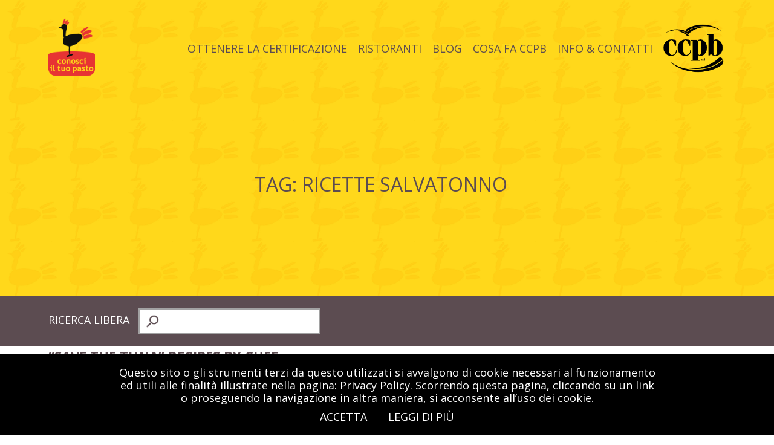

--- FILE ---
content_type: text/html; charset=UTF-8
request_url: http://www.conosciiltuopasto.it/blog/tag/ricette-salvatonno/
body_size: 6442
content:

<!DOCTYPE html>
<!--[if IE 6]>
<html id="ie6" lang="it-IT">
<![endif]-->
<!--[if IE 7]>
<html id="ie7" lang="it-IT">
<![endif]-->
<!--[if IE 8]>
<html id="ie8" lang="it-IT">
<![endif]-->
<!--[if !(IE 6) | !(IE 7) | !(IE 8)  ]><!-->
<html lang="it-IT">
<!--<![endif]-->
<head>
<meta charset="UTF-8" />
<meta name="viewport" content="width=device-width" />
<title>ricette salvatonno | Conosci il tuo Pasto</title>
<link rel="profile" href="http://gmpg.org/xfn/11" />
<link rel="pingback" href="http://www.conosciiltuopasto.it/xmlrpc.php" />
<meta name='robots' content='max-image-preview:large' />
<link rel='dns-prefetch' href='//use.fontawesome.com' />
<link rel='dns-prefetch' href='//fonts.googleapis.com' />
<link rel="alternate" type="application/rss+xml" title="Conosci il tuo Pasto &raquo; ricette salvatonno Feed del tag" href="http://www.conosciiltuopasto.it/blog/tag/ricette-salvatonno/feed/" />
<script type="text/javascript">
window._wpemojiSettings = {"baseUrl":"https:\/\/s.w.org\/images\/core\/emoji\/14.0.0\/72x72\/","ext":".png","svgUrl":"https:\/\/s.w.org\/images\/core\/emoji\/14.0.0\/svg\/","svgExt":".svg","source":{"concatemoji":"http:\/\/www.conosciiltuopasto.it\/wp-includes\/js\/wp-emoji-release.min.js?ver=6.2"}};
/*! This file is auto-generated */
!function(e,a,t){var n,r,o,i=a.createElement("canvas"),p=i.getContext&&i.getContext("2d");function s(e,t){p.clearRect(0,0,i.width,i.height),p.fillText(e,0,0);e=i.toDataURL();return p.clearRect(0,0,i.width,i.height),p.fillText(t,0,0),e===i.toDataURL()}function c(e){var t=a.createElement("script");t.src=e,t.defer=t.type="text/javascript",a.getElementsByTagName("head")[0].appendChild(t)}for(o=Array("flag","emoji"),t.supports={everything:!0,everythingExceptFlag:!0},r=0;r<o.length;r++)t.supports[o[r]]=function(e){if(p&&p.fillText)switch(p.textBaseline="top",p.font="600 32px Arial",e){case"flag":return s("\ud83c\udff3\ufe0f\u200d\u26a7\ufe0f","\ud83c\udff3\ufe0f\u200b\u26a7\ufe0f")?!1:!s("\ud83c\uddfa\ud83c\uddf3","\ud83c\uddfa\u200b\ud83c\uddf3")&&!s("\ud83c\udff4\udb40\udc67\udb40\udc62\udb40\udc65\udb40\udc6e\udb40\udc67\udb40\udc7f","\ud83c\udff4\u200b\udb40\udc67\u200b\udb40\udc62\u200b\udb40\udc65\u200b\udb40\udc6e\u200b\udb40\udc67\u200b\udb40\udc7f");case"emoji":return!s("\ud83e\udef1\ud83c\udffb\u200d\ud83e\udef2\ud83c\udfff","\ud83e\udef1\ud83c\udffb\u200b\ud83e\udef2\ud83c\udfff")}return!1}(o[r]),t.supports.everything=t.supports.everything&&t.supports[o[r]],"flag"!==o[r]&&(t.supports.everythingExceptFlag=t.supports.everythingExceptFlag&&t.supports[o[r]]);t.supports.everythingExceptFlag=t.supports.everythingExceptFlag&&!t.supports.flag,t.DOMReady=!1,t.readyCallback=function(){t.DOMReady=!0},t.supports.everything||(n=function(){t.readyCallback()},a.addEventListener?(a.addEventListener("DOMContentLoaded",n,!1),e.addEventListener("load",n,!1)):(e.attachEvent("onload",n),a.attachEvent("onreadystatechange",function(){"complete"===a.readyState&&t.readyCallback()})),(e=t.source||{}).concatemoji?c(e.concatemoji):e.wpemoji&&e.twemoji&&(c(e.twemoji),c(e.wpemoji)))}(window,document,window._wpemojiSettings);
</script>
<style type="text/css">
img.wp-smiley,
img.emoji {
	display: inline !important;
	border: none !important;
	box-shadow: none !important;
	height: 1em !important;
	width: 1em !important;
	margin: 0 0.07em !important;
	vertical-align: -0.1em !important;
	background: none !important;
	padding: 0 !important;
}
</style>
	<link rel='stylesheet' id='wp-block-library-css' href='http://www.conosciiltuopasto.it/wp-includes/css/dist/block-library/style.min.css?ver=6.2' type='text/css' media='all' />
<link rel='stylesheet' id='classic-theme-styles-css' href='http://www.conosciiltuopasto.it/wp-includes/css/classic-themes.min.css?ver=6.2' type='text/css' media='all' />
<style id='global-styles-inline-css' type='text/css'>
body{--wp--preset--color--black: #000000;--wp--preset--color--cyan-bluish-gray: #abb8c3;--wp--preset--color--white: #ffffff;--wp--preset--color--pale-pink: #f78da7;--wp--preset--color--vivid-red: #cf2e2e;--wp--preset--color--luminous-vivid-orange: #ff6900;--wp--preset--color--luminous-vivid-amber: #fcb900;--wp--preset--color--light-green-cyan: #7bdcb5;--wp--preset--color--vivid-green-cyan: #00d084;--wp--preset--color--pale-cyan-blue: #8ed1fc;--wp--preset--color--vivid-cyan-blue: #0693e3;--wp--preset--color--vivid-purple: #9b51e0;--wp--preset--gradient--vivid-cyan-blue-to-vivid-purple: linear-gradient(135deg,rgba(6,147,227,1) 0%,rgb(155,81,224) 100%);--wp--preset--gradient--light-green-cyan-to-vivid-green-cyan: linear-gradient(135deg,rgb(122,220,180) 0%,rgb(0,208,130) 100%);--wp--preset--gradient--luminous-vivid-amber-to-luminous-vivid-orange: linear-gradient(135deg,rgba(252,185,0,1) 0%,rgba(255,105,0,1) 100%);--wp--preset--gradient--luminous-vivid-orange-to-vivid-red: linear-gradient(135deg,rgba(255,105,0,1) 0%,rgb(207,46,46) 100%);--wp--preset--gradient--very-light-gray-to-cyan-bluish-gray: linear-gradient(135deg,rgb(238,238,238) 0%,rgb(169,184,195) 100%);--wp--preset--gradient--cool-to-warm-spectrum: linear-gradient(135deg,rgb(74,234,220) 0%,rgb(151,120,209) 20%,rgb(207,42,186) 40%,rgb(238,44,130) 60%,rgb(251,105,98) 80%,rgb(254,248,76) 100%);--wp--preset--gradient--blush-light-purple: linear-gradient(135deg,rgb(255,206,236) 0%,rgb(152,150,240) 100%);--wp--preset--gradient--blush-bordeaux: linear-gradient(135deg,rgb(254,205,165) 0%,rgb(254,45,45) 50%,rgb(107,0,62) 100%);--wp--preset--gradient--luminous-dusk: linear-gradient(135deg,rgb(255,203,112) 0%,rgb(199,81,192) 50%,rgb(65,88,208) 100%);--wp--preset--gradient--pale-ocean: linear-gradient(135deg,rgb(255,245,203) 0%,rgb(182,227,212) 50%,rgb(51,167,181) 100%);--wp--preset--gradient--electric-grass: linear-gradient(135deg,rgb(202,248,128) 0%,rgb(113,206,126) 100%);--wp--preset--gradient--midnight: linear-gradient(135deg,rgb(2,3,129) 0%,rgb(40,116,252) 100%);--wp--preset--duotone--dark-grayscale: url('#wp-duotone-dark-grayscale');--wp--preset--duotone--grayscale: url('#wp-duotone-grayscale');--wp--preset--duotone--purple-yellow: url('#wp-duotone-purple-yellow');--wp--preset--duotone--blue-red: url('#wp-duotone-blue-red');--wp--preset--duotone--midnight: url('#wp-duotone-midnight');--wp--preset--duotone--magenta-yellow: url('#wp-duotone-magenta-yellow');--wp--preset--duotone--purple-green: url('#wp-duotone-purple-green');--wp--preset--duotone--blue-orange: url('#wp-duotone-blue-orange');--wp--preset--font-size--small: 13px;--wp--preset--font-size--medium: 20px;--wp--preset--font-size--large: 36px;--wp--preset--font-size--x-large: 42px;--wp--preset--spacing--20: 0.44rem;--wp--preset--spacing--30: 0.67rem;--wp--preset--spacing--40: 1rem;--wp--preset--spacing--50: 1.5rem;--wp--preset--spacing--60: 2.25rem;--wp--preset--spacing--70: 3.38rem;--wp--preset--spacing--80: 5.06rem;--wp--preset--shadow--natural: 6px 6px 9px rgba(0, 0, 0, 0.2);--wp--preset--shadow--deep: 12px 12px 50px rgba(0, 0, 0, 0.4);--wp--preset--shadow--sharp: 6px 6px 0px rgba(0, 0, 0, 0.2);--wp--preset--shadow--outlined: 6px 6px 0px -3px rgba(255, 255, 255, 1), 6px 6px rgba(0, 0, 0, 1);--wp--preset--shadow--crisp: 6px 6px 0px rgba(0, 0, 0, 1);}:where(.is-layout-flex){gap: 0.5em;}body .is-layout-flow > .alignleft{float: left;margin-inline-start: 0;margin-inline-end: 2em;}body .is-layout-flow > .alignright{float: right;margin-inline-start: 2em;margin-inline-end: 0;}body .is-layout-flow > .aligncenter{margin-left: auto !important;margin-right: auto !important;}body .is-layout-constrained > .alignleft{float: left;margin-inline-start: 0;margin-inline-end: 2em;}body .is-layout-constrained > .alignright{float: right;margin-inline-start: 2em;margin-inline-end: 0;}body .is-layout-constrained > .aligncenter{margin-left: auto !important;margin-right: auto !important;}body .is-layout-constrained > :where(:not(.alignleft):not(.alignright):not(.alignfull)){max-width: var(--wp--style--global--content-size);margin-left: auto !important;margin-right: auto !important;}body .is-layout-constrained > .alignwide{max-width: var(--wp--style--global--wide-size);}body .is-layout-flex{display: flex;}body .is-layout-flex{flex-wrap: wrap;align-items: center;}body .is-layout-flex > *{margin: 0;}:where(.wp-block-columns.is-layout-flex){gap: 2em;}.has-black-color{color: var(--wp--preset--color--black) !important;}.has-cyan-bluish-gray-color{color: var(--wp--preset--color--cyan-bluish-gray) !important;}.has-white-color{color: var(--wp--preset--color--white) !important;}.has-pale-pink-color{color: var(--wp--preset--color--pale-pink) !important;}.has-vivid-red-color{color: var(--wp--preset--color--vivid-red) !important;}.has-luminous-vivid-orange-color{color: var(--wp--preset--color--luminous-vivid-orange) !important;}.has-luminous-vivid-amber-color{color: var(--wp--preset--color--luminous-vivid-amber) !important;}.has-light-green-cyan-color{color: var(--wp--preset--color--light-green-cyan) !important;}.has-vivid-green-cyan-color{color: var(--wp--preset--color--vivid-green-cyan) !important;}.has-pale-cyan-blue-color{color: var(--wp--preset--color--pale-cyan-blue) !important;}.has-vivid-cyan-blue-color{color: var(--wp--preset--color--vivid-cyan-blue) !important;}.has-vivid-purple-color{color: var(--wp--preset--color--vivid-purple) !important;}.has-black-background-color{background-color: var(--wp--preset--color--black) !important;}.has-cyan-bluish-gray-background-color{background-color: var(--wp--preset--color--cyan-bluish-gray) !important;}.has-white-background-color{background-color: var(--wp--preset--color--white) !important;}.has-pale-pink-background-color{background-color: var(--wp--preset--color--pale-pink) !important;}.has-vivid-red-background-color{background-color: var(--wp--preset--color--vivid-red) !important;}.has-luminous-vivid-orange-background-color{background-color: var(--wp--preset--color--luminous-vivid-orange) !important;}.has-luminous-vivid-amber-background-color{background-color: var(--wp--preset--color--luminous-vivid-amber) !important;}.has-light-green-cyan-background-color{background-color: var(--wp--preset--color--light-green-cyan) !important;}.has-vivid-green-cyan-background-color{background-color: var(--wp--preset--color--vivid-green-cyan) !important;}.has-pale-cyan-blue-background-color{background-color: var(--wp--preset--color--pale-cyan-blue) !important;}.has-vivid-cyan-blue-background-color{background-color: var(--wp--preset--color--vivid-cyan-blue) !important;}.has-vivid-purple-background-color{background-color: var(--wp--preset--color--vivid-purple) !important;}.has-black-border-color{border-color: var(--wp--preset--color--black) !important;}.has-cyan-bluish-gray-border-color{border-color: var(--wp--preset--color--cyan-bluish-gray) !important;}.has-white-border-color{border-color: var(--wp--preset--color--white) !important;}.has-pale-pink-border-color{border-color: var(--wp--preset--color--pale-pink) !important;}.has-vivid-red-border-color{border-color: var(--wp--preset--color--vivid-red) !important;}.has-luminous-vivid-orange-border-color{border-color: var(--wp--preset--color--luminous-vivid-orange) !important;}.has-luminous-vivid-amber-border-color{border-color: var(--wp--preset--color--luminous-vivid-amber) !important;}.has-light-green-cyan-border-color{border-color: var(--wp--preset--color--light-green-cyan) !important;}.has-vivid-green-cyan-border-color{border-color: var(--wp--preset--color--vivid-green-cyan) !important;}.has-pale-cyan-blue-border-color{border-color: var(--wp--preset--color--pale-cyan-blue) !important;}.has-vivid-cyan-blue-border-color{border-color: var(--wp--preset--color--vivid-cyan-blue) !important;}.has-vivid-purple-border-color{border-color: var(--wp--preset--color--vivid-purple) !important;}.has-vivid-cyan-blue-to-vivid-purple-gradient-background{background: var(--wp--preset--gradient--vivid-cyan-blue-to-vivid-purple) !important;}.has-light-green-cyan-to-vivid-green-cyan-gradient-background{background: var(--wp--preset--gradient--light-green-cyan-to-vivid-green-cyan) !important;}.has-luminous-vivid-amber-to-luminous-vivid-orange-gradient-background{background: var(--wp--preset--gradient--luminous-vivid-amber-to-luminous-vivid-orange) !important;}.has-luminous-vivid-orange-to-vivid-red-gradient-background{background: var(--wp--preset--gradient--luminous-vivid-orange-to-vivid-red) !important;}.has-very-light-gray-to-cyan-bluish-gray-gradient-background{background: var(--wp--preset--gradient--very-light-gray-to-cyan-bluish-gray) !important;}.has-cool-to-warm-spectrum-gradient-background{background: var(--wp--preset--gradient--cool-to-warm-spectrum) !important;}.has-blush-light-purple-gradient-background{background: var(--wp--preset--gradient--blush-light-purple) !important;}.has-blush-bordeaux-gradient-background{background: var(--wp--preset--gradient--blush-bordeaux) !important;}.has-luminous-dusk-gradient-background{background: var(--wp--preset--gradient--luminous-dusk) !important;}.has-pale-ocean-gradient-background{background: var(--wp--preset--gradient--pale-ocean) !important;}.has-electric-grass-gradient-background{background: var(--wp--preset--gradient--electric-grass) !important;}.has-midnight-gradient-background{background: var(--wp--preset--gradient--midnight) !important;}.has-small-font-size{font-size: var(--wp--preset--font-size--small) !important;}.has-medium-font-size{font-size: var(--wp--preset--font-size--medium) !important;}.has-large-font-size{font-size: var(--wp--preset--font-size--large) !important;}.has-x-large-font-size{font-size: var(--wp--preset--font-size--x-large) !important;}
.wp-block-navigation a:where(:not(.wp-element-button)){color: inherit;}
:where(.wp-block-columns.is-layout-flex){gap: 2em;}
.wp-block-pullquote{font-size: 1.5em;line-height: 1.6;}
</style>
<link rel='stylesheet' id='contact-form-7-css' href='http://www.conosciiltuopasto.it/wp-content/plugins/contact-form-7/includes/css/styles.css?ver=5.0.1' type='text/css' media='all' />
<link rel='stylesheet' id='material_icon-css' href='https://fonts.googleapis.com/icon?family=Material+Icons&#038;ver=6.2' type='text/css' media='all' />
<link rel='stylesheet' id='google_font-css' href='https://fonts.googleapis.com/css?family=Open+Sans%3A400%2C400i%2C700&#038;ver=6.2' type='text/css' media='all' />
<link rel='stylesheet' id='qtheme_reset_style-css' href='http://www.conosciiltuopasto.it/wp-content/themes/conoscipasto/inc/css/qtheme-reset.min.css?ver=6.2' type='text/css' media='all' />
<link rel='stylesheet' id='lightbox-css' href='http://www.conosciiltuopasto.it/wp-content/themes/conoscipasto/inc/css/qtheme-lightbox.min.css?ver=6.2' type='text/css' media='all' />
<link rel='stylesheet' id='jquery-simpleselect-css' href='http://www.conosciiltuopasto.it/wp-content/themes/conoscipasto/inc/css/qtheme-simpleselect.min.css?ver=6.2' type='text/css' media='all' />
<link rel='stylesheet' id='slick-css' href='http://www.conosciiltuopasto.it/wp-content/themes/conoscipasto/inc/css/slick.css?ver=6.2' type='text/css' media='all' />
<link rel='stylesheet' id='qtheme-css' href='http://www.conosciiltuopasto.it/wp-content/themes/conoscipasto/style.css?ver=6.2' type='text/css' media='all' />
<script type='text/javascript' src='http://www.conosciiltuopasto.it/wp-includes/js/jquery/jquery.min.js?ver=3.6.3' id='jquery-core-js'></script>
<script type='text/javascript' src='http://www.conosciiltuopasto.it/wp-includes/js/jquery/jquery-migrate.min.js?ver=3.4.0' id='jquery-migrate-js'></script>
<script type='text/javascript' src='http://www.conosciiltuopasto.it/wp-content/themes/conoscipasto/inc/js/qtheme-lightbox.min.js?ver=6.2' id='lightbox-js'></script>
<script type='text/javascript' src='http://www.conosciiltuopasto.it/wp-content/themes/conoscipasto/inc/js/qtheme-simpleselect.min.js?ver=6.2' id='jquery-simpleselect-js'></script>
<script type='text/javascript' id='qtheme_functions-js-extra'>
/* <![CDATA[ */
var ajax_object = {"ajaxurl":"http:\/\/www.conosciiltuopasto.it\/wp-admin\/admin-ajax.php"};
/* ]]> */
</script>
<script type='text/javascript' src='http://www.conosciiltuopasto.it/wp-content/themes/conoscipasto/inc/js/qtheme-functions.js?ver=6.2' id='qtheme_functions-js'></script>
<script type='text/javascript' src='https://use.fontawesome.com/2b299a3e78.js?ver=6.2' id='font-awesome-js'></script>
<script type='text/javascript' src='http://www.conosciiltuopasto.it/wp-content/themes/conoscipasto/inc/js/slick.min.js?ver=6.2' id='slick-js'></script>
<link rel="https://api.w.org/" href="http://www.conosciiltuopasto.it/wp-json/" /><link rel="alternate" type="application/json" href="http://www.conosciiltuopasto.it/wp-json/wp/v2/tags/640" /><link rel="EditURI" type="application/rsd+xml" title="RSD" href="http://www.conosciiltuopasto.it/xmlrpc.php?rsd" />
<link rel="wlwmanifest" type="application/wlwmanifest+xml" href="http://www.conosciiltuopasto.it/wp-includes/wlwmanifest.xml" />
<meta name="generator" content="WordPress 6.2" />
	<!-- Global site tag (gtag.js) - Google Analytics -->
	<script async src="https://www.googletagmanager.com/gtag/js?id=UA-36480996-3"></script>
	<script>
	  window.dataLayer = window.dataLayer || [];
	  function gtag(){dataLayer.push(arguments);}
	  gtag('js', new Date());

	  gtag('config', 'UA-36480996-3');
	</script>
<link rel="icon" href="http://www.conosciiltuopasto.it/wp-content/uploads/2017/07/favicon-150x150.png" sizes="32x32" />
<link rel="icon" href="http://www.conosciiltuopasto.it/wp-content/uploads/2017/07/favicon.png" sizes="192x192" />
<link rel="apple-touch-icon" href="http://www.conosciiltuopasto.it/wp-content/uploads/2017/07/favicon.png" />
<meta name="msapplication-TileImage" content="http://www.conosciiltuopasto.it/wp-content/uploads/2017/07/favicon.png" />
</head>

<body class="archive tag tag-ricette-salvatonno tag-640">

                        <div id="cookieBanner">
            <div class="centralWrapper">
                <div class="text">Questo sito o gli strumenti terzi da questo utilizzati si avvalgono di cookie necessari al funzionamento ed utili alle finalità illustrate nella pagina: <a href="http://www.conosciiltuopasto.it/privacy-policy/">Privacy Policy</a>. Scorrendo questa pagina, cliccando su un link o proseguendo la navigazione in altra maniera, si acconsente all’uso dei cookie.</div>
                <div class="actionsButton">
                    <a class="cookieButton acceptCookie" href="#" >Accetta</a>
                    <a class="cookieButton" href="http://www.conosciiltuopasto.it/privacy-policy/" target="_blank">Leggi di più</a>
                </div>
            </div>
        </div>
        
    <div id="page" class="qtheme">
    
	<header id="pageHeader">

                									        <div id="mainNav" style="background-image:url(http://www.conosciiltuopasto.it/wp-content/uploads/2017/06/chicken-bg-yellow-small.jpg)">
            <div id="mainNavContainer" class="centralWrapper">
                <div id="mainLogo" class="centeredVertical">
                                            <a href='http://www.conosciiltuopasto.it' alt="Conosci il tuo Pasto" title="Conosci il tuo Pasto">
                            <img src="http://www.conosciiltuopasto.it/wp-content/uploads/2017/06/CCPB_2017_logo.png" alt="Conosci il tuo Pasto" title="Conosci il tuo Pasto" />
                        </a>
                                    </div>
                <div id="mobLink" class="centeredVertical">
                    <i class="material-icons">menu</i>
                </div>
                <nav id="mainMenu" class="centeredVertical">
                    <div class="menu-menu-1-container"><ul id="menu-menu-1" class="mainMenu"><li id="menu-item-248" class="menu-item menu-item-type-post_type menu-item-object-page menu-item-248"><a href="http://www.conosciiltuopasto.it/ottenere-la-certificazione/">Ottenere la certificazione</a></li>
<li id="menu-item-283" class="menu-item menu-item-type-post_type menu-item-object-page menu-item-283"><a href="http://www.conosciiltuopasto.it/ristoranti/">Ristoranti</a></li>
<li id="menu-item-314" class="menu-item menu-item-type-post_type menu-item-object-page menu-item-314"><a href="http://www.conosciiltuopasto.it/blog/">Blog</a></li>
<li id="menu-item-5716" class="menu-item menu-item-type-post_type menu-item-object-page menu-item-5716"><a href="http://www.conosciiltuopasto.it/home/cosa-fa-ccpb/">Cosa fa CCPB</a></li>
<li id="menu-item-246" class="menu-item menu-item-type-post_type menu-item-object-page menu-item-246"><a href="http://www.conosciiltuopasto.it/info-contatti/">Info &#038; Contatti</a></li>
<li id="menu-item-5706" class="menu-item menu-item-type-custom menu-item-object-custom menu-item-5706"><a href="http://ccpb.it"><img src="http://www.conosciiltuopasto.it/wp-content/uploads/2017/09/CCPB_Logo_Nero.png"></a></li>
</ul></div>                </nav>
                <div class="clear"></div>
				
            </div>
			<div id="details" class="centralWrapper">
				<div id="detailsInner">
					<div id="description">
													<h1>Tag: <span>ricette salvatonno</span></h1>
												
					</div>
				</div>
				<div class="clear"></div>
			</div>
			
        </div>
				
        <nav id="mobNav"><div class="menu-menu-1-container"><ul id="menu-menu-2" class="mainMenu"><li class="menu-item menu-item-type-post_type menu-item-object-page menu-item-248"><a href="http://www.conosciiltuopasto.it/ottenere-la-certificazione/">Ottenere la certificazione</a></li>
<li class="menu-item menu-item-type-post_type menu-item-object-page menu-item-283"><a href="http://www.conosciiltuopasto.it/ristoranti/">Ristoranti</a></li>
<li class="menu-item menu-item-type-post_type menu-item-object-page menu-item-314"><a href="http://www.conosciiltuopasto.it/blog/">Blog</a></li>
<li class="menu-item menu-item-type-post_type menu-item-object-page menu-item-5716"><a href="http://www.conosciiltuopasto.it/home/cosa-fa-ccpb/">Cosa fa CCPB</a></li>
<li class="menu-item menu-item-type-post_type menu-item-object-page menu-item-246"><a href="http://www.conosciiltuopasto.it/info-contatti/">Info &#038; Contatti</a></li>
<li class="menu-item menu-item-type-custom menu-item-object-custom menu-item-5706"><a href="http://ccpb.it"><img src="http://www.conosciiltuopasto.it/wp-content/uploads/2017/09/CCPB_Logo_Nero.png"></a></li>
</ul></div></nav>
		
    </header>

	<main id="main">
		
<section id="pageStripe">

    <div id="content">
		<section id="streamBlog">
			<div id="blogHeaderBar">
				<div class="centralWrapper">
					<form action="http://www.conosciiltuopasto.it" method="get">
    <label for="search">Ricerca libera</label>
    <input type="text" name="s" id="search" value="" />
</form>				</div>
				
			</div>
       	 										
					<div id="blog4244" class="blogPost light">
					
						<div class="centralWrapper">
							
								
							<div class="mobileImage" style="background-image:url()">
								
							</div>
							<div class="col2 floatLeft">
								<div class="blogPostPadding">
									<h3>&#8220;Save the tuna&#8221; recipes by chef Angelo Troiani for Greenpeace</h3>
									<div class="tags">
										<a href="http://www.conosciiltuopasto.it/blog/tag/angelo-troiani/" rel="tag">Angelo troiani</a>, <a href="http://www.conosciiltuopasto.it/blog/tag/greenpeace/" rel="tag">Greenpeace</a>, <a href="http://www.conosciiltuopasto.it/blog/tag/il-convivio-troiani/" rel="tag">Il Convivio Troiani</a>, <a href="http://www.conosciiltuopasto.it/blog/tag/pesca-sostenibile/" rel="tag">pesca sostenibile</a>, <a href="http://www.conosciiltuopasto.it/blog/tag/ricette-salvatonno/" rel="tag">ricette salvatonno</a>, <a href="http://www.conosciiltuopasto.it/blog/tag/skipjack-tuna/" rel="tag">skipjack tuna</a>, <a href="http://www.conosciiltuopasto.it/blog/tag/sustainable-fishing/" rel="tag">sustainable fishing</a>, <a href="http://www.conosciiltuopasto.it/blog/tag/tonnetto-striato/" rel="tag">tonnetto striato</a>, <a href="http://www.conosciiltuopasto.it/blog/tag/tonno-in-trappola/" rel="tag">Tonno in trappola</a>, <a href="http://www.conosciiltuopasto.it/blog/tag/tunafish/" rel="tag">Tunafish</a>									</div>
									<div class="excerpt">
										Tuna fish is one of the most eaten and appreciated fish all around the world. From the canned tuna chunks to the luxury sashimi it is an consistent part of diet of millions of people in the different continents. As reported by Greenpeace the globally tuna populations are getting in trouble. There simply aren&#8217;t enough [&hellip;]									</div>
									<div class="moreButton">
										<a class="blogMoreButton rippleButton" href="http://www.conosciiltuopasto.it/blog/save-the-tuna-recipes-by-chef-angelo-troiani-for-green-peace/" title="&#8220;Save the tuna&#8221; recipes by chef Angelo Troiani for Greenpeace">Scopri di più</a>
									</div>
									<div class="blogPostDetails">
																				<i class="material-icons">mode_comment</i> 0										<a target="_blank" href="https://www.facebook.com/sharer/sharer.php?u=http://www.conosciiltuopasto.it/blog/save-the-tuna-recipes-by-chef-angelo-troiani-for-green-peace/"><i class="fa fa-facebook" aria-hidden="true"></i></a>
									</div>
								</div>
							
							</div>
							<div class="clear">
					
							</div>
						</div>
						<div class="imageBg" style="background-image:url();right:0px;">
						
						</div>
					</div>
												<div id="paginationArchive" class="pagination">
					<span class="prev">
										</span>
					<span class="next">
										</span>
				</div>
						</section>
    </div>

</section>


	</main>

	<footer id="pageFooter" >
		<div class="centralWrapper">
			<div id="footerContent">
								<p>CCPB SRL Viale Masini 36, 40126 Bologna &#8211; tel <a href="tel:+390516089811">051 6089811</a> fax 051 254842 &#8211; <a href="mailto:ccpb@ccpb.it">ccpb[@]ccpb.it</a> P.IVA e C.F. 02469721209 | <a href="http://www.conosciiltuopasto.it/note-legali/">Note legali</a> | <a href="http://www.conosciiltuopasto.it/privacy-policy/">Privacy Policy</a></p>
 | <a href="https://www.facebook.com/conosci.tuo.pasto" title="Conosci il tuo pasto su Facebook"><i class="fa fa-facebook" aria-hidden="true"></i></a>
			</div>
			
		</div>
	</footer>
        
    </div><!-- #page -->

        <script type='text/javascript' id='contact-form-7-js-extra'>
/* <![CDATA[ */
var wpcf7 = {"apiSettings":{"root":"http:\/\/www.conosciiltuopasto.it\/wp-json\/contact-form-7\/v1","namespace":"contact-form-7\/v1"},"recaptcha":{"messages":{"empty":"Per favore dimostra che non sei un robot."}}};
/* ]]> */
</script>
<script type='text/javascript' src='http://www.conosciiltuopasto.it/wp-content/plugins/contact-form-7/includes/js/scripts.js?ver=5.0.1' id='contact-form-7-js'></script>
<script type='text/javascript' src='http://www.conosciiltuopasto.it/wp-includes/js/jquery/ui/core.min.js?ver=1.13.2' id='jquery-ui-core-js'></script>
<script type='text/javascript' src='http://www.conosciiltuopasto.it/wp-includes/js/jquery/ui/mouse.min.js?ver=1.13.2' id='jquery-ui-mouse-js'></script>
<script type='text/javascript' src='http://www.conosciiltuopasto.it/wp-includes/js/jquery/ui/resizable.min.js?ver=1.13.2' id='jquery-ui-resizable-js'></script>
<script type='text/javascript' src='http://www.conosciiltuopasto.it/wp-includes/js/jquery/ui/effect.min.js?ver=1.13.2' id='jquery-effects-core-js'></script>
<script type='text/javascript' src='http://www.conosciiltuopasto.it/wp-includes/js/jquery/ui/effect-slide.min.js?ver=1.13.2' id='jquery-effects-slide-js'></script>
<script type='text/javascript' src='http://www.conosciiltuopasto.it/wp-includes/js/jquery/ui/effect-fade.min.js?ver=1.13.2' id='jquery-effects-fade-js'></script>

</body>
</html>
<script type="text/javascript">
    $(function(){
        if($('.sameHeightContainer').length) {
            $('.sameHeightContainer').each(function(){
                qtheme_same_elements_height($('.box .title', this));
                qtheme_same_elements_height($('.box .content', this));
                qtheme_same_elements_height($('.box .buttonsContainer', this));
            })
        }
    })
</script>


--- FILE ---
content_type: text/css
request_url: http://www.conosciiltuopasto.it/wp-content/themes/conoscipasto/style.css?ver=6.2
body_size: 8072
content:
/*
Theme name: Q Theme
Theme url: http://www.craq.it
Version: 6.3
Author: <a href="http://www.craq.it" title="Craq Design Studio">Craq Design Studio</a>
Author url: http://www.craq.it
*/

/***********************************************************************************************************************
// STRUCTURE AND GLOBAL STYLE
/**********************************************************************************************************************/
/* Globals & Editor Rules
-------------------------------------------------------------- */
body{font-family: 'Open Sans', sans-serif; font-size: 18px; line-height: 1.2em; color: #212121; position: relative; z-index: 99999;}
h1{font-size: 40px;}
h2{font-size: 36px;}
h3{font-size: 30px;}
h4{font-size: 26px;}
h5{font-size: 22px;}
h6{font-size: 20px;}
h1,h2,h3,h4,h5,h6{line-height: 1em; }
b, strong{font-weight: bold;}
em{font-style: italic;}
sup{vertical-align: text-top; font-size: 9px;}
sub{font-size: 9px;}ul li{list-style: disc inside none;}
ul li{list-style: disc outside none;}
ul{margin-left: 15px;}
li{margin: 3px;}
p{margin: 5px 0; }
table{width: 100%;}
td{padding: 10px;}
a{text-decoration: none; transition: 0.5s ease; color:#fff;}
span {
    line-height: 1;
}
i {
    vertical-align: top;
    line-height: 1;
    font-size: 20px !important;
    margin: 0 5px;
}
/* Structure
-------------------------------------------------------------- */
body, #page{
    margin: 0;
    min-width: 1366px;
    overflow-x: hidden;
}
body:before{
    content: '1400';
    display: none;
}
#menuOverlay{
    position: absolute;
    left: 0;
    top: 0;
    height: 100%;
    width: 100%;
    z-index: 99;
    background: rgba(0,0,0,0.8);
    display: none;
    cursor: pointer;
}
.centralWrapper{
    display: block;
    margin: auto;
    width: 1266px;
    padding: 0 50px;
}
#main{
    position:relative;
	background-color:#fef7e5;
	z-index:2;
}


/* Global Classes
-------------------------------------------------------------- */
/* Global Element
------------------*/
.coverBg{
    background-position: center center;
    background-repeat: no-repeat;
    background-size: cover;
}
.overlay{
    position: absolute;
    width: 100%;
    height: 100%;
    left: 0;
    top: 0;
    background: rgba(0,0,0,0.3);
}
.gradient{
    background: rgba(255,255,255,0.3);
    background: -moz-linear-gradient(left, rgba(255,255,255,0.3) 0%, rgba(0,0,0,0.8) 50%, rgba(0,0,0,0.6) 100%);
    background: -webkit-linear-gradient(left, rgba(255,255,255,0.3) 0%, rgba(0,0,0,0.6) 50%, rgba(0,0,0,0.6) 100%);
    background: -o-linear-gradient(left, rgba(255,255,255,0.3) 0%, rgba(0,0,0,0.6) 50%, rgba(0,0,0,0.6) 100%);
    background: -ms-linear-gradient(left, rgba(255,255,255,0.3) 0%, rgba(0,0,0,0.6) 50%, rgba(0,0,0,0.6) 100%);
    background: linear-gradient(to right, rgba(255,255,255,0.3) 0%, rgba(0,0,0,0.6) 50%, rgba(0,0,0,0.6) 100%);
    filter: progid:DXImageTransform.Microsoft.gradient( startColorstr='#ffffff', endColorstr='#000000', GradientType=1 );
}
.floatLeft{
    float: left;
}
.floatRight{
    float: right;
}
.col1{
	width:100%;
}
.col2{
	width:50%;
}
.col3{
	width:33.3%;
}
.col23{
	width:66.7%;
}
.col4{
	width:25%;
}
.col34{
	width:75%;
}
.paddingLeft{
	padding-left:150px;
}
.paddingRight{
	padding-right:150px;
}
.paddingBoth{
	padding-left:75px;
	padding-right:75px;
}
/* Button & Material Design
------------------*/
.round{
    width: 55px;
    height: 55px;
    -webkit-border-radius: 55px 55px 55px 55px;
    border-radius: 55px 55px 55px 55px;
}
.button{
    text-transform: uppercase;
    font-weight: bold;
    padding: 10px 20px;
    margin-right: 10px;
    margin-bottom: 10px;
    cursor: pointer;
    color: #4d4d4d;
    border-radius: 2px 2px 2px 2px;
    -moz-border-radius: 2px 2px 2px 2px;
    -webkit-border-radius: 2px 2px 2px 2px;
    transition: all 0.3s cubic-bezier(.25,.8,.25,1);
    font-size: 14px;
    display: inline-block;
    box-shadow: 0px 0px 3px 0px rgba(0,0,0,0.5);
    -moz-box-shadow: 0px 0px 3px 0px rgba(0,0,0,0.5);
    -webkit-box-shadow: 0px 0px 3px 0px rgba(0,0,0,0.5);
}
.button:hover{
    box-shadow: 0 2px 6px rgba(0,0,0,0.25), 0 2px 4px rgba(0,0,0,0.22);
    -webkit-box-shadow: 0 2px 6px rgba(0,0,0,0.25), 0 2px 4px rgba(0,0,0,0.22);
    -moz-box-shadow: 0 2px 6px rgba(0,0,0,0.25), 0 2px 4px rgba(0,0,0,0.22);
}
.shadow{
    box-shadow: 0px 0px 3px 0px rgba(0,0,0,0.5);
    -moz-box-shadow: 0px 0px 3px 0px rgba(0,0,0,0.5);
    -webkit-box-shadow: 0px 0px 3px 0px rgba(0,0,0,0.5);
}
.rippleButton{
    position: relative;
    overflow: hidden;
    z-index: 0;
}
.rippleButton .ink {
    display: block;
    position: absolute;
    background:rgba(255, 255, 255, 0.3);
    border-radius: 100%;
    -webkit-transform:scale(0);
    -moz-transform:scale(0);
    -o-transform:scale(0);
    transform:scale(0);
}
.rippleButton .ink.animate {
    -webkit-animation:ripple 0.65s linear;
    -moz-animation:ripple 0.65s linear;
    -ms-animation:ripple 0.65s linear;
    -o-animation:ripple 0.65s linear;
    animation:ripple 0.65s linear;
}
@-webkit-keyframes ripple {100% {opacity: 0; -webkit-transform: scale(2.5);}}
@-moz-keyframes ripple {100% {opacity: 0; -moz-transform: scale(2.5);} }
@-o-keyframes ripple {100% {opacity: 0; -o-transform: scale(2.5);} }
@keyframes ripple {100% {opacity: 0; transform: scale(2.5);} }

/* Align
------------------*/
.centered{
    position: relative;
    left: 50%;
    top: 50%;
    transform: translate(-50%, -50%);
    -ms-transform: translate(-50%, -50%);
    -webkit-transform: translate(-50%, -50%);
}
.centeredHorizontal{
    position: relative;
    left: 50%;
    transform: translate(-50%, 0);
}
.centeredVertical{
    position: relative;
    top: 50%;
    transform: translate(0, -50%);
}
/* Loader
------------------*/
.loader {
    position: relative;
    margin: 0 auto;
    width: 100px;
}
.loader:before {
    content: '';
    display: block;
    padding-top: 100%;
}
.circular {
    animation: rotate 2s linear infinite;
    height: 100%;
    transform-origin: center center;
    width: 100%;
    position: absolute;
    top: 0;
    bottom: 0;
    left: 0;
    right: 0;
    margin: auto;
}
.path {
    stroke-dasharray: 1, 200;
    stroke-dashoffset: 0;
    animation: dash 1.5s ease-in-out infinite, color 6s ease-in-out infinite;
    stroke-linecap: round;
}
@keyframes rotate {100% {transform: rotate(360deg);}}
@keyframes dash {0% {stroke-dasharray: 1, 200;stroke-dashoffset: 0; }50% {stroke-dasharray: 89, 200;stroke-dashoffset: -35px;}100% {stroke-dasharray: 89, 200;stroke-dashoffset: -124px;}}
@keyframes color {100%,0%{stroke: red;}40%{stroke: blue;}66% {stroke: green;}80%,90% {stroke: yellow;}}

/***********************************************************************************************************************
// COOKIES POLICY
/**********************************************************************************************************************/
#cookieBanner{
    background: #000000;
    color: #ffffff;
    text-align: center;
    padding: 20px 0;
    position: fixed;
    bottom: 0;
    width: 100%;
    z-index: 9999;
}
#cookieBanner .text{
    padding: 0 10%;
}
#cookieBanner .actionsButton{
    margin-top: 10px;
}
#cookieBanner .actionsButton a{
    text-transform: uppercase;
    margin: 0 15px;
}

/***********************************************************************************************************************
// HEADER STYLE
/**********************************************************************************************************************/
/* Header
-------------------------------------------------------------- */
/* Main Menu Desktop
------------------*/
#mainNav {
    width: 100%;
	background-size: 100px;
	background-repeat: repeat;
    height: 450px;
	padding:20px 0;
    position: relative;
    -webkit-transition: all 400ms cubic-bezier(0.645, 0.045, 0.355, 1.000), opacity 0.35s ease-in-out 0.1s;
    -moz-transition: all 400ms cubic-bezier(0.645, 0.045, 0.355, 1.000), opacity 0.35s ease-in-out 0.1s;
    -o-transition: all 400ms cubic-bezier(0.645, 0.045, 0.355, 1.000), opacity 0.35s ease-in-out 0.1s;
    -ms-transition: all 400ms cubic-bezier(0.645, 0.045, 0.355, 1.000), opacity 0.35s ease-in-out 0.1s;
    transition: all 400ms cubic-bezier(0.645, 0.045, 0.355, 1.000), opacity 0.35s ease-in-out 0.1s;
    -webkit-transform: translate3d(0, 0, 0);
    -webkit-transform: translateY(0);
    -moz-transform: translateY(0);
    -o-transform: translateY(0);
    -ms-transform: translateY(0);
    transform: translateY(0);
    /* z-index: 999; */
}
header#pageHeader {
    position: relative;
}
/*
#mainNav.navUp{
    top: -100px;
}
#mainNav.navDown{
    top: 0;
}
.admin-bar #mainNav.navDown{
    top: 32px;
}
*/
#mainNavContainer{
    height: 120px;
    margin: 0 auto;
    position: relative;
}
#mainLogo {
    float: left;
}
#mainLogo img{
    max-width: 300px;
    max-height: 95px;
}
#mainMenu {
    float: right;
    text-align: right;
}
.mainMenu li{
    list-style: none;
    display: inline-block;
    margin-left: 10px;
	vertical-align:middle;
}
.mainMenu li a{
    color: #5c4c51;
    font-size: 24px;
    text-transform: uppercase;
}
.mainMenu li a:hover{
    color: darkgrey;
}
#details {
    position: relative;
    height: 350px;
}
#detailsInner {
    display: block;
    position: absolute;
    text-align: center;
    top: 50%;
    transform: translateY(-50%);
	width: calc(100% - 100px);
}
#details h1 {
    color: #5c4c51;
    text-transform: uppercase;
    font-size: 32px;
    margin-bottom: 20px;
}

#details p {
    color: #fff;
    width: 50%;
    margin: 0 auto;
}
.menu-item img {
    width: 100px;
    vertical-align: middle;
}
/* Mobile Menu
------------------*/
#mobLink{
    display: none;
}
#mobLink i{
    color: #ffffff;
    font-size: 48px !important;
    cursor: pointer;
}
#mobNav{
    position: fixed;
    left: 0;
    top: 0;
    width: 50%;
    height: 100%;
    background: #fff;
    z-index: 990;
    padding-top: 80px;
    padding-left: 5%;
    display: none;
    min-width: 250px;
}
#mobNav ul{
    margin: 0;
}
#mobNav li{
    display: block;
    margin: 25px 0;
    padding-right: 25px;
}
/* Pagination
------------------*/
.pagination {
    height: 80px;
	background-color:#5c4c51;
}

.pagination a {
    padding: 0 40px;
    font-size: 20px;
	
}

.pagination .prev, .pagination .next{
	line-height:80px;
}
.pagination .prev a {
    text-align: left;
    float: left;
}

.pagination .next a {
    text-align: right;
    float: right;
}
.pagination a i{
	vertical-align: middle !important;
	font-size: 30px !important;
}
/***********************************************************************************************************************
// QTHEME FORM & ACCESS PAGE
/**********************************************************************************************************************/
.qthemeForm input[type=text],
.qthemeForm input[type=password],
.qthemeForm input[type=date],
.qthemeForm textarea,
.simpleselect .placeholder{
    border: none;
    border-bottom: 1px solid #b0b0b0;
    padding: 10px;
    font-size: 16px;
    font-family: 'Open Sans', sans-serif;
    box-sizing: border-box;
    width: 100%;
    cursor: text;
}
.qthemeForm .required input,
.qthemeForm .required .simpleselect .placeholder{
    background-image: url(img/required.png);
    background-repeat: no-repeat;
    background-position: 99% center;
    background-size: 5px 5px;
}
.qthemeForm .required .simpleselect .placeholder{
    padding-right: 40px;
}
.qthemeForm .required .simpleselect .placeholder::after{
    right: 20px;
}
.qthemeForm input[type=date]::before{
    width:100%;
    content:attr(placeholder);
    color: #eeeeee;
}
.qthemeForm input[type=date].active::before{
    width:0%;
    content:"";
}
.qthemeForm input[type=date]::-webkit-inner-spin-button{
    display: none
}
.qthemeForm input[type=date]::-webkit-calendar-picker-indicator {
    background: none;
    cursor: pointer;
}
.qthemeForm input.requested,
.qthemeForm textarea.requested{
    background-image: url(img/required.png);
    background-repeat: no-repeat;
    background-position: 99.5% center;
    background-size: 5px;
}
.qthemeForm textarea.requested{
    background-position: 99.5% 15px;
}
.qthemeForm input[type=submit] {
    border:none;
    height: 40px;
    background: #ffffff;
}
.qthemeForm input:not([type=submit]):focus,
.qthemeForm textarea:focus{
    border-bottom: 1px solid #d02d26;
}
input[type=checkbox].qthemeFormCheckbox {
    position: absolute;
    z-index: -1000;
    left: -1000px;
    overflow: hidden;
    clip: rect(0 0 0 0);
    height: 1px;
    width: 1px;
    margin: -1px;
    padding: 0;
    border: 0;
}
input[type=checkbox].qthemeFormCheckbox + label.qthemeFormCheckboxLabel {
    padding-left: 25px;
    height: 20px;
    display: inline-block;
    line-height: 20px;
    background-repeat: no-repeat;
    background-position: 0 0;
    font-size: 20px;
    vertical-align: middle;
    cursor: pointer;

}
input[type=checkbox].qthemeFormCheckbox:checked + label.qthemeFormCheckboxLabel {
    background-position: 0 -20px;
}
label.qthemeFormCheckboxLabel {
    background-image: url(img/checkbox.png);
    -webkit-touch-callout: none;
    -webkit-user-select: none;
    -khtml-user-select: none;
    -moz-user-select: none;
    -ms-user-select: none;
    user-select: none;
}
::-webkit-input-placeholder {
    color: #cccccc;
}
:-moz-placeholder {
    color: #cccccc;
}
::-moz-placeholder {
    color: #cccccc;
}
:-ms-input-placeholder {
    color: #cccccc;
}
.simpleselect{
    width: 100%;
}
.simpleselect .placeholder{
    color: #cccccc;
    cursor: pointer;
}
.simpleselect .placeholder::after{
    background-image: url(img/select.png);
    background-repeat: no-repeat;
    width: 15px;
    right: 0;
    cursor: pointer;
}
.simpleselect .placeholder:hover{
    background: none;
}
.simpleselect .options{
    width: 100%;
}
.simpleselect .option:hover{
    background: #d02d26!important;
}
.qthemeInputmoreInfoItem{
    text-transform: uppercase;
    font-weight: 600;
}

/* Form Fields
-------------------------------------------------------------- */
.qthemeFormMessage{
    color: #d02d26;
    margin: 10px 0;
}
.qthemeFormMessage.success{
    color: green;
}
.qthemeField{
    margin: 20px 0;
}
.qthemeField.submitAccess{
    margin-top: 30px;
}
.qthemeField.messageLink{
    margin: 3px 0;
}
/* Access Page
-------------------------------------------------------------- */
#formLogin{
    color: #b0b0b0;
}
.centralCol{
    width: 50%;
    display: block;
    margin: auto;
}
.qthemeField.title{
    margin-top: 50px;
}
.resetIndicator{
    font-size: 14px;
    line-height: 10px;
}

/***********************************************************************************************************************
/* STRIPE CSS
/**********************************************************************************************************************/
/* Home
------------------------------------------*/
.home #mainNav{
	height:650px;
}


div#certificationsContainer {
    display: flex;
    width: 100%;
    flex-wrap: wrap;
	justify-content: space-around;
}
.certification {
    padding: 0 20px;
    width: calc(20% - 40px);
	text-align:center;
}
.certificationExcerpt {
    padding: 0 20px;
    width: calc(20% - 40px);
	text-align:left;
	color: #594a42;
}
.certificationExcerpt a{
	color:#594a42;
}
.certification img {
    max-width: 100%;
	width:165px;
	background-color: #fff;
    border-radius: 50%;
    border: 15px solid #fff;
    -webkit-box-shadow: 0px 0px 20px -5px rgba(0,0,0,0.75);
    -moz-box-shadow: 0px 0px 20px -5px rgba(0,0,0,0.75);
    box-shadow: 0px 0px 20px -5px rgba(0,0,0,0.75);
}
.certification h3 {
    font-size: 16px;
    margin-bottom: 30px;
    color: #fff;
    text-align: center;
	text-transform:uppercase;
}

div#certificationsHeader {
    position: absolute;
    bottom: -10px;
    width: 100%;
	z-index:9;
}
#certificationsExcerpts {
    padding-bottom: 100px;
}
.certificatonDescriptions{
	padding-top:40px;
}
.certificationExcerpt.descHigh {
    margin-top: 200px;
	position:relative;
}

.certificationExcerpt.descLow {
    margin-top: 100px;
	position:relative;
}
.certificationExcerpt.descHigh:before {
    content: '';
    border-left: 2px dashed #f15a29;
    height: 150px;
    position: absolute;
    top: -200px;
    left: 50%;
    transform: translateX(-50%);
}
.certificationExcerpt.descHigh:after {
    content: '';
    position: absolute;
    top: -55px;
    left: 50%;
    transform: translateX(-50%);
    border: 6px solid;
    border-radius: 50%;
}
.certificationExcerpt.descLow:before {
    content: '';
    border-left: 2px dashed #f15a29;
    height: 50px;
    position: absolute;
    top: -100px;
    left: 50%;
    transform: translateX(-50%);
}
.certificationExcerpt.descLow:after {
    content: '';
    position: absolute;
    top: -55px;
    left: 50%;
    transform: translateX(-50%);
    border: 6px solid;
    border-radius: 50%;
}
.certificationExcerpt h4 {
    font-size: 16px;
    text-transform: uppercase;
    font-weight: bold;
	margin-bottom: 10px;
}
.certExc {
    font-size: 14px;
}
.box.boxImage.normalBoxImage.col2 img{
	width:60%;
}
.certImageMobile{
	display:none;
}
/* Globals
------------------------------------------*/
.stripe{
    position: relative;
}
.stripe.mobileView{
    display: none;
}
.stripe .overlay{
    z-index: 1;
}
.stripe .centralWrapper{
    position: relative;
    z-index: 3;
}
.stripe .pageTitle{
    margin-top: 0;
}

/* Stripe Content
------------------------------------------*/
.stripeContent .stripeTitle{
    position: relative;
    z-index: 3;
}
.boxText > *{
    margin: 25px 0;
}
.boxText > *:first-child{
    margin-top: 0;
}
.box img{
    max-width: 100%;
    height: auto;
}
.box{
	position:relative;
}
.box:before {
    content: '';
    border-left: 2px dashed;
    height: 130px;
    position: absolute;
    top: -150px;

}

.box:after {
    content: '';
    position: absolute;
    top: -30px;
    left: -5px;
    border: 6px solid;
    border-radius: 50%;
    /* color: #fff; */
}

.box:nth-child(2):after, .box:nth-child(3):after , .box:nth-child(4):after  {
    content: '';
    position: absolute;
    top: -30px;
    left: 145px;
    border: 6px solid;
    border-radius: 50%;
    /*color: #fff;*/
}
.chickenBg .box{
	color:#fff;
}
.box h3{
	text-transform:uppercase;
}
.boxesContainer{
    display: table;
}
.boxesContainer.twoBox .box, .boxesContainer.threeBox .box, .boxesContainer .box{
    display: table-cell;
}
.boxesContainer.twoBox .box.one{
    width: 50%;
    padding-right: 5%;
}
.boxesContainer.twoBox .box.two{
    width: 50%;
    padding-left: 5%;
}
.boxesContainer.threeBox .box.one{
    width: 33%;
    padding-right: 3%;
}
.boxesContainer.threeBox .box.two{
    width: 33%;
    padding-left: 1.5%;
    padding-right: 1.5%;
}
.boxesContainer.threeBox .box.three{
    width: 33%;
    padding-left: 3%;
}
.columnTwoNoDot .boxImage:before {
    content: '';
    border-left: 2px dashed #fff;
    position: absolute;
    border-top: 2px dashed #fff;
    left: 15%;
    top: 50%;
    width: 100px;
    height: calc(50% + 75px);
}
.columnTwoNoDot .boxImage:after, .columnOneNoDot .boxImage:after{
	display:none;
}
.columnOneNoDot .boxText:after{
	left: calc(15% - 5px);
	color: #5c4c51;
	top:40px;
}
.columnOneNoDot .boxText:before {
    content: '';
    border-left: 2px dashed #5c4c51;
    height: 200px;
    position: absolute;
    top: -150px;
    left: 15%;
}
.columnOneNoDot .boxImage:before {
    content: '';
    position: absolute;
    border-bottom: 2px dashed #5c4c51;
    width: 55%;
    right: -85px;
    top: 45px;
    height: 0;
    border-left: none;
}
.columnOneNoDot .paddingLeft{
	padding-left:90px;
}
/* Stream Certificazioni
------------------------------------------*/
.noDot:after, .noDot:before{
	display:none;
}
.certificazioneStripeStream {
    padding: 150px 0;
}

.certificazioneStripeStream img {
    width: 200px;
	background-color: #fff;
    border-radius: 50%;
    border: 15px solid #fff;
    -webkit-box-shadow: 0px 0px 20px -5px rgba(0,0,0,0.75);
    -moz-box-shadow: 0px 0px 20px -5px rgba(0,0,0,0.75);
    box-shadow: 0px 0px 20px -5px rgba(0,0,0,0.75);
}

.noDot.box.col3 {
    text-align: center;
}
.certificazioneStripeStream .box{
	vertical-align: top;
}
.certificazioneStripeStream .box:nth-child(2):after{
	left:-5px;
}
/* Tile
------------------------------------------*/
.tile{
    display: block;
    width: 100%;
    box-shadow: 0px 0px 3px 0px rgba(0,0,0,0.5);
    -moz-box-shadow: 0px 0px 3px 0px rgba(0,0,0,0.5);
    -webkit-box-shadow: 0px 0px 3px 0px rgba(0,0,0,0.5);
    background-size: cover;
    background-position: center center;
    background-repeat: no-repeat;
    position: relative;
}
.tileTitle{
    position: absolute;
    width: 100%;
    bottom: 0;
    background: #ffffff;
    font-size: 20px;
    box-sizing: border-box;
    -webkit-box-shadow: 0px -5px 3px -5px rgba(0,0,0,0.3);
    -moz-box-shadow: 0px -5px 3px -5px rgba(0,0,0,0.3);
    box-shadow: 0px -5px 3px -5px rgba(0,0,0,0.3);
    padding: 30px;
}
.tile a.lightbox {
    position: absolute;
    top: 0;
    left: 0;
    width: 100%;
    height: 100%;
    color: #212121;
}
.playVideo, .viewImg{
    text-align: center;
    font-size: 48px;
}
.playVideo i,
.viewImg i{
    transition: opacity .25s ease-in-out;
    -moz-transition: opacity .25s ease-in-out;
    -webkit-transition: opacity .25s ease-in-out;
    opacity: 0.8;
}
.playVideo i{
    font-size: 48px;
    color: #ffffff;
    border-radius: 5px 5px 5px 5px;
    -moz-border-radius: 5px 5px 5px 5px;
    -webkit-border-radius: 5px 5px 5px 5px;
}
.playVideo.dark i {
    color: #000000;
}
.viewImg i{
    color: #333333;
    background: #ffffff;
    padding: 24px;
    border-radius: 48px 48px 48px 48px;
    -moz-border-radius: 48px 48px 48px 48px;
    -webkit-border-radius: 48px 48px 48px 48px;
}
.viewImg.dark i{
    color: #ffffff;
    background: #333333;
}
.tile:hover .playVideo i,
.boxImage:hover .viewImg i{
    opacity: 1;
}
/* Boxes Image
------------------------------------------*/
.normalBoxImage{
    text-align: center;
}
.normal .inside{
    position: relative;
    display: inline-block;
}
.normal .inside .viewImg{
    position: absolute;
    width: 100%;
    text-align: center;
}
.fullBoxImage{
    position: absolute;
    z-index: 1;
    height: 100%;
    width: 100%;
    margin: 0;
    padding: 0;
}
.fullBoxImage .lightbox{
    position: absolute;
    left: 0;
    height: 0;
    width: 100%;
    height: 100%;
}
.chickenBg{
	background-image:url('../conoscipasto/img/chicken-bg-orange-small.jpg');
	background-size:100px;
	background-repeat:repeat;
}
.chickenBgGreen {
    position: absolute;
    right: 0px;
    width: 50%;
    height: 100%;
    top: 0;
    background-image: url('../conoscipasto/img/chicken-bg-green-small.jpg');
    background-size: 100px;
    background-repeat: repeat;
}

/***********************************************************************************************************************
// PAGES STYLE
/**********************************************************************************************************************/
/* Page / Single Standard
-------------------------------------------------------------- */
.pagePadding{
    padding: 50px 0;
}
.pageTitle {
    margin: 30px auto;
    display: inline-block;
    width: 100%;
}
.pageCover img{
    max-width: 100%;
    height: auto;
    margin-bottom: 30px;
}

/* Page Login
-------------------------------------------------------------- */
.qthemeLogin.recoverPwd,
.qthemeLogin.editPwd{
    display: none;
}
.qthemeLogin .actionUILogin {
    cursor: pointer;
}
.qthemeLogin #loginMessage{
    color: red;
}
.qthemeLogin #loginMessage.success{
    color: green;
}

/* Page 404
-------------------------------------------------------------- */
.content404{
    text-align: center;
    padding: 30px 0;
}
.content404 h1{
    font-size: 90px;
    font-weight: bold;
    margin-bottom: 5px;
}
.content404 .pageNotFound{
    font-size: 30px;
    font-weight: bold;
}
.content404 .disclaimer{
    margin-top: 30px;
    font-size: 22px;
}

/* Estimate
-------------------------------------------------------------- */
.brownBg{
    position: absolute;
    right: 0px;
    width: 50%;
    height: 100%;
    top: 0;
	background-color:#5c4c51;
}
.estimate h3.title{
	color:#fff;
	text-transform:uppercase;
}
input[type="text"], input[type="email"], input[type="tel"], textarea {
    box-sizing: border-box;
    width: 100%;
    -webkit-appearance: none;
    border: none;
    padding: 12px 7px;
    margin-bottom: 15px;
    -webkit-box-shadow: inset 0px 0px 24px -8px rgba(0,0,0,0.75);
    -moz-box-shadow: inset 0px 0px 24px -8px rgba(0,0,0,0.75);
    box-shadow: inset 0px 0px 24px -8px rgba(0,0,0,0.75);	
}
::-webkit-input-placeholder { /* Chrome/Opera/Safari */
  color: #5c4c51;
}
::-moz-placeholder { /* Firefox 19+ */
  color: #5c4c51;
}
:-ms-input-placeholder { /* IE 10+ */
  color: #5c4c51;
}
:-moz-placeholder { /* Firefox 18- */
  color: #5c4c51;
}
input.wpcf7-submit.button {
    -webkit-appearance: none;
    border: none;
}
.button {
    text-transform: none;
    font-weight: bold;
    padding: 20px 50px;
    border-radius: 10px;
    -moz-border-radius: 10px;
    -webkit-border-radius: 10px;
    transition: all 0.3s cubic-bezier(.25,.8,.25,1);
    font-size: 14px;
    display: inline-block;
    box-shadow: 0px 0px 3px 0px rgba(0,0,0,0.5);
    -moz-box-shadow: 0px 0px 3px 0px rgba(0,0,0,0.5);
    -webkit-box-shadow: 0px 0px 3px 0px rgba(0,0,0,0.5);
    -webkit-appearance: none;
    background-color: #fff;
}
/* Archive restaurant
-------------------------------------------------------------- */
section#streamRestaurant {
    display: block;
    width: 100%;
	overflow:hidden;
    /* box-sizing: border-box; */
}


.restaurant {
    display: inline;
    width: 33.3%;
    text-align: center;
    color: #fff;
	float:left;
}

.restInner {
    padding: 20px;
    display: flex;
    flex-direction: column;
    justify-content: space-around;
}
.restCert {
    margin: 40px 0;
}
.restCert img{
    width: 80px;
    height: auto;
    margin: 0 20px;
	background-color: #fff;
    border-radius: 50%;
    border: 10px solid #fff;
    -webkit-box-shadow: 0px 0px 20px -5px rgba(0,0,0,0.75);
    -moz-box-shadow: 0px 0px 20px -5px rgba(0,0,0,0.75);
    box-shadow: 0px 0px 20px -5px rgba(0,0,0,0.75);
}

.restaurant.dark {
    background-color: #5c4c51;
}

.restaurant.light {
    background-color: #fc8579;
}
.restCerName {
    margin-top: 20px;
}

span.certName {
    text-transform: uppercase;
	font-size: 14px;
}

span.certName:after {
    content: ' | ';
}

span.certName:last-of-type:after {
    display: none;
}


.restTitle, .restDetails {
    font-size: 16px;
}
.restDetails p{
	color:#fff;
}
a.buttonRest {
    border: 0;
    text-transform: uppercase;
    background-color: #fff;
    color: #5c4c51;
    padding: 5px;
    border-radius: 5px;
    font-size: 14px;
}

.restUrl {
    text-align: right;
	margin:20px 0;
}
/* Blog archive
-------------------------------------------------------------- */
#blogHeaderBar input#search {
    background-image: url('img/search-icon.png');
    background-repeat: no-repeat;
    background-position-y: center;
    background-size: 25px;
    background-position-x: 10px;
    width: 300px;
    margin: 20px 10px;
	-webkit-box-shadow: none;
	-moz-box-shadow: none;
    box-shadow: none;
    border: 2px solid #a2a2a2;
}
#blogHeaderBar {
	background-color:#5c4c51;
	color:#fff;
}
.blogPost {
    height: 400px;
	position:relative;
	color:#5c4c51;
}
.blogPost h3 a{
	color:#5c4c51;
}

.blogPost.dark {
    background-color: #fbead0;
}

.blogPost.light {
    background-color: #fff;
}
.imageBg {
    position: absolute;
    height: 400px;
    width: 50%;
    top: 0;
    background-size: cover;
    background-position: center;
    background-repeat: no-repeat;
}
.blogPost .col2 {
    position: relative;
    height: 400px;
}
.blogPostPadding {
	position: absolute;
	top: 50%;
	transform: translateY(-50%);
}

.floatLeft .blogPostPadding {
    padding-right: 100px;
}

.floatRight .blogPostPadding {
    padding-left: 100px;
}
.blogPost h3 {
    text-transform: uppercase;
    font-size: 22px;
    font-weight: bold;
    margin-bottom: 5px;
}
.tags a{
	color:#c2b59b;
	font-style:italic;
	font-size:14px;
}
.excerpt {
    font-size: 14px;
    margin-top: 30px;
}
a.blogMoreButton {
    padding: 10px;
    background-color: #fff;
    border-radius: 5px;
    display: inline-block;
    color: #5c4c51 !important;
    margin-top: 20px;
    -webkit-box-shadow: 0px 0px 15px 0px rgba(156,156,156,1);
    -moz-box-shadow: 0px 0px 15px 0px rgba(156,156,156,1);
    box-shadow: 0px 0px 15px 0px rgba(156,156,156,1);
}
.blogPostDetails {
    margin-top: 50px;
    border-bottom: 2px dashed #5c4c51;
    padding-bottom: 5px;
}

.blogPostDetails a {
    color: #5c4c51;
}
.mobileImage{
	display:none;
	height:200px;
	width:100%;
	background-size:cover;
	background-position:center;
	background-repeat:no-repeat;
}
#blogHeaderBar label {
    text-transform: uppercase;
}
div#blogLinks {
    display: block;
    width: 100%;
    margin: 20px 0;
}
#blogLinks a.blogMoreButton {
    margin-top: 0;
}

#blogLinks a.sharer {
    margin-top: 5px;
    display: block;
	text-align: right;
    line-height: 1.5;
}

#blogLinks a.sharer i {
    font-size: 30px !important;
	color:#006673;
}
.single-post .pagePadding{
	padding:50px 0 0;
}
div#comments {
    background-color: #fbe7ca;
    padding: 100px 0;
	margin-top:100px;
}
form#commentform input, form#commentform textarea {
    box-shadow: none;
}

form#commentform p {
    margin: 20px 0;
}

form#commentform textarea {
    height: 200px;
}
form#commentform input#submit {
    padding: 10px;
    background-color: #fff;
    border-radius: 5px;
    display: inline-block;
    color: #5c4c51 !important;
    margin-top: 20px;
    -webkit-box-shadow: 0px 0px 15px 0px rgba(156,156,156,1);
    -moz-box-shadow: 0px 0px 15px 0px rgba(156,156,156,1);
    box-shadow: 0px 0px 15px 0px rgba(156,156,156,1);
    border: none;
    font-size: 18px;
}
/***********************************************************************************************************************
// PAGE STYLE
/**********************************************************************************************************************/

/***********************************************************************************************************************
// SINGLE STYLE
/**********************************************************************************************************************/
/* Single restaurant
-------------------------------------------------------------- */
h1.pageTitle {
    text-transform: uppercase;
    font-size: 36px;
    font-weight: bold;
    margin-bottom: 5px;
}

div#restCertLogoSingle img {
    width: 85px;
    height: auto;
    margin: 0 20px 20px 0;
	background-color: #fff;
    border-radius: 50%;
    border: 10px solid #fff;
    -webkit-box-shadow: 0px 0px 20px -5px rgba(0,0,0,0.75);
    -moz-box-shadow: 0px 0px 20px -5px rgba(0,0,0,0.75);
    box-shadow: 0px 0px 20px -5px rgba(0,0,0,0.75);
}

div#restCertLogoSingle {
    margin: 40px 0 0;
}
#restCertNameSingle span.certName{
	text-transform:none;
}
div#restCertNameSingle {
    margin-bottom: 40px;
}
.single-ristorante a{
	color:#5c4c51;
}
a.socialIcon:after {
    content: '|';
    position: absolute;
    right: -5px;
    top: 0;
    height: 100%;
}

a.socialIcon {
    position: relative;
    margin-right: 5px;
    padding-right: 10px;
}

a.socialIcon:last-child:after {
    display: none;
}
.single-ristorante #main{
	background-color:#fff;
}
div#restaurantSlides{
	margin-bottom:40px;
}
.restaurantSlide {
    display: block;
    height: 500px;
    background-size: cover;
    background-repeat: no-repeat;
    background-position: center;
    position: relative;
	
}

.restaurantSlideDesc {
    position: absolute;
    bottom: 0;
    padding: 20px;
    background-color: rgba(0,0,0,0.6);
    width: calc(100% - 40px);
    color: #fff;
    font-style: italic;
}
.restaurantSlideDesc i {
    font-size: 30px !important;
    vertical-align: middle;
	cursor:pointer;
}

.restaurantSlideDesc a {
    color: #fff;
}
.countSlides {
    display: inline;
    float: right;
}
span.slideAlt {
    font-size: 16px;
    font-weight: normal;
}
#restDetailsSingle p {
    margin: 15px 0;
	word-break: break-all;
}

.single-ristorante p, .single-ristorante h1{
	color:#5c4c51;
}
/* Single Blog
-------------------------------------------------------------- */
.single-post #main{
	background-color:#fff;
}
.single-post .pageCover {
    height: 400px;
    background-size: cover;
    background-position: center;
    position: relative;
}

.single-post .pageCover a {
    position: absolute;
    width: 100%;
    height: 100%;
    top: 0;
    left: 0;
}

.single-post h1, .single-post .entryContent{
	color:#5c4c51;
}
.single-post p.date, .single-post a{
	color:#c2b59b;
}
.pageContent.entryContent {
    margin-top: 40px;
}
ol.commentlist {
    margin-bottom: 40px;
}

h3#comments {
    margin-bottom: 30px;
}
p.commentDetails {
    font-size: 14px;
    font-style: italic;
}

#comments h5 {
    margin: 10px 0 20px;
}

#comments p.comment {
    margin-bottom: 40px;
}
.single-post .centralWrapper{
	overflow:hidden;
}
.single-post  img {
    display: block;
    margin: 25px auto;
}
.entryContent h3 {
    margin: 30px 0;
}
.single-post .entryContent{
    line-height: 1.5;
}
/* Content none
-------------------------------------------------------------- */
.contentNoResults {
    padding: 150px 0;
}

/* Sidebar
-------------------------------------------------------------- */
.widget img {
    max-width: 80%;
}

.widget {
    text-align: center;
    padding-bottom: 80px;
    border-bottom: 2px dashed #5c4c51;
    margin: 80px 40px;
}

.widget h3 {
    text-transform: uppercase;
    margin-top: 40px;
}

.widget a {
    color: #5c4c51;
}

.widget:last-child {
    border-bottom: none;
}
/***********************************************************************************************************************
// FOOTER STYLE
/**********************************************************************************************************************/
/* Footer
-------------------------------------------------------------- */
div#footerContent {
    text-align: center;
    margin: 40px;
}

div#footerContent p {
    display: inline;
	line-height:1.5;
}
div#footerContent i {
    vertical-align: middle;
}
div#footerContent a{
	color:#fff;
}
#pageFooter{
    background-color: #ffd81a;
    padding: 20px 0;
}

.page-template-archive-blog #pageFooter{
	background-color: #8fcbc1;
}
.single-post #pageFooter{
	background-color: #8fcbc1;
}
/* Privacy page
-------------------------------------------------------------- */
.privacyPage .box:after {
    display: none !important;
}

.privacyPage .box:before {
    display: none !important;
}

.privacyPage a {
    color: #000;
}

.privacyPage p {
    line-height: 1.5;
}

.privacyPage h4 {
    margin: 20px 0;
}
/***********************************************************************************************************************
// WORDPRESS CLEAN
/**********************************************************************************************************************/
#wp-admin-bar-wp-logo,
#wp-admin-bar-search,
#wp-admin-bar-customize{
    display: none;
}
.admin-bar #mainNav.navDown{
    top: 32px;
}

/***********************************************************************************************************************
// RESPONSIVE STYLE
/**********************************************************************************************************************/
@media only screen and (max-width: 1366px) {
    body:before{content: '1366';}
    body, #page{min-width: inherit;}
    .centralWrapper{width: 1120px; padding: 0 40px; }
	.mainMenu li a{
		font-size:18px;
	}
	/* Archive restaurant
	-------------------------------------------------------------- */
	.restCert img{
		width:60px;
	}
}
@media only screen and (max-width: 1200px) {
    body:before{content: '1200';}
    body, #page{min-width: inherit;}
    .centralWrapper{width: 980px; padding: 0 22px; }
}
@media only screen and (max-width: 1024px) {
    body:before{content: '1024';}
    .centralWrapper{width: 90%; padding: 0 5%;}
    #main{margin-top: 0;}
    #mainNav.navUp{top: -80px;}
    #mainNav{height: 350px;}
    #mainMenu{display: none;}
    #mobLink{display: block; float: right;}
    #mainNavContainer{height: 60px; margin: 10px 0;}
    #mainLogo img{max-height: 60px; max-width: 250px;}
	.mainMenu li a{
		font-size:24px;
	}
    /* Stripe */
    .stripe.desktopView{display: none;}
    .stripe.mobileView{display: block;}
    .boxesContainer .box{display: block!important; width: 100%!important; padding: 30px 0!important;}
    .fullBoxImage{position: relative; width: 100%; display: inline-block; height: 1px;}
	
	.col2,
	.col3,
	.col23,
	.col4,
	.col34{
		width:100%;
	}
	/***********************************************************************************************************************
	// PAGE STYLE
	/**********************************************************************************************************************/
	/* HOME
	-------------------------------------------------------------- */
	.home #mainNav {
	    height: 400px;
	}
	#certificationsHeader{
		display:none;
	}
	.certImageMobile {
	    width: 33.3%;
	    float: left;
	}

	#details p{
		width:100%;
	}
	#detailsInner{
		width: 90%;
	}
	.certExc {
	    width: 66.6%;
	    position: absolute;
	    top: 50%;
	    transform: translateY(-50%);
	    left: 230px;
	}

	.certImageMobile img {
	    max-width: 100%;
	    width: 165px;
	    background-color: #fff;
	    border-radius: 50%;
	    border: 15px solid #fff;
	    -webkit-box-shadow: 0px 0px 20px -5px rgba(0,0,0,0.75);
	    -moz-box-shadow: 0px 0px 20px -5px rgba(0,0,0,0.75);
	    box-shadow: 0px 0px 20px -5px rgba(0,0,0,0.75);
	}
	.certImageMobile{
		display:block;
	}
	div#certificationsContainer{
		flex-direction: column;
	}
	.certificationExcerpt{
		width: 100%;
		padding:0;
	}
	.certificationExcerpt.descHigh, .certificationExcerpt.descLow{
		margin-top:100px;
	}
	.certificationExcerpt.descHigh:before,.certificationExcerpt.descLow:before{
		height:50px;
		top: -20px;
		left: 230px;
		display:none;
	}
	.certificationExcerpt.descHigh:after,.certificationExcerpt.descLow:after {
	    top: 30px;
	    left: 230px;
		display:none;
	}

	.chickenBgGreen {
	    width: 100%;
	    height: 50%;
	}

	.box.boxText.col2.paddingRight {
	    padding: 0 0 150px !important;
	}

	.box.boxText.col2.paddingLeft {
	    padding: 150px 0 0 !important;
	}
	.box.boxText.col2.paddingLeft:before{
		top:0;
	}
	.box:nth-child(2):after, .box:nth-child(3):after, .box:nth-child(4):after {
	    top: 120px;
	    left: -5px;
	}
	.columnOneNoDot .boxImage:before{
		content: '';
		border-left: 2px dashed #5c4c51 !important;
		position: absolute;
		left: 15%;
		top: -150px;
		width: 150px;
		border-bottom: 2px dashed #5c4c51;
		right: auto;
		height: 300px;
	}
	.home #stripe3 .box.boxText.col2.paddingLeft:before, .home #stripe3 .box.boxText.col2.paddingLeft:after{
		display:none;
	}
	/* ARCHIVE BLOG
	-------------------------------------------------------------- */
	.imageBg{
		display:none;
	}
	.mobileImage{
		display:block;
	}
	.blogPost {
	    height: auto;
	}

	.blogPostPadding {
	    position: relative;
	    top: auto;
	    transform: none;
	    padding: 40px 0;
	    width: 100%;
	    /* padding-right: 0; */
	}

	.blogPost .col2 {
	    height: auto;
	}
	.floatRight .blogPostPadding,.floatLeft .blogPostPadding{
		padding:40px 0;
	}
	#blogHeaderBar label {
	    text-transform: uppercase;
	    padding: 15px 0;
	    display: block;
	}
	#blogHeaderBar input#search {
	    margin: 20px 0;
	    width: 100%;
	    box-sizing: border-box;
	}
	/* single blog
	-------------------------------------------------------------- */
	.single .pageContent.entryContent{
		padding-left:0;
	}
	/* estimate
	-------------------------------------------------------------- */
	.brownBg {
		height: 50%;	    
		width: 100%;
	}
	.estimate .boxesContainer.twoBox {
	    display: block;
	}
	
	/* Certificazioni
	-------------------------------------------------------------- */
	.certificazioneStripeStream {
	    padding: 50px 0;
	}
	.certificazioneStripeStream img{
		margin:40px 0;
	}
	.certificazioniStream .box:nth-child(2):after, .certificazioniStream .box:nth-child(3):after, .certificazioniStream .box:nth-child(4):after {
	    display:none;
	}
	.certificazioniStream .box:before{
		display:none;
	}
	
	/* Archive restaurant
	-------------------------------------------------------------- */
	.restaurant{
		width:100%;
	}
	
	/* Single restaurant
	-------------------------------------------------------------- */
	div#restCertLogoSingle img{
		width: 75px;
		margin: 0 15px 15px 0;
	}
	
}
@media only screen and (max-width: 768px) {
    body:before{content: '768';}
    #mainNavMobile .mainLogoMob.menuLogo{width: 65%;}
    .boxesContainer .box{padding: 20px 0!important;}
	#mainNav {
	    height: 400px;
	}
}
@media only screen and (max-width: 736px) {
	 body:before{content: '768';}
	 
	/* HOME
	-------------------------------------------------------------- */
	.certImageMobile{
		width:100%;
		float:none;
	}
	.certExc {
	    width: 100%;
	    position: relative;
	    top: auto;
	    transform: none;
	    left: auto;
	    margin-top: 20px;
	}
	.certificationExcerpt.descHigh, .certificationExcerpt.descLow {
	    margin-top: 50px;
	    text-align: center;
	}
	.columnOneNoDot .boxImage:before, .columnTwoNoDot .boxImage:before{
		width:20px;
	}
	.columnOneNoDot .boxImage:before{
		height: 250px;
	}
	.box.boxText.col2.paddingLeft:before {
	    top: 10px;
	}
	.box:nth-child(2):after, .box:nth-child(3):after, .box:nth-child(4):after {
	    top: 130px;
	}
	/* Archive restaurant
	-------------------------------------------------------------- */
	.restCert img {
	    width: 40px;
	    border-width: 5px;
	}
	.restCert {
	    margin: 20px 0;
	}
	/* Single restaurant
	-------------------------------------------------------------- */
	.pageContent.entryContent{
		padding-left: 0;
	}
	div#restCertLogoSingle img{
    	width: 70px;
	}
	
}
	
@media only screen and (max-width: 480px) {
    body:before{content: '480';}
    #mainNavMobile .mainLogoMob.menuLogo{width: 75%;}
    .boxesContainer .box{padding: 5px 0!important;}
	
}

--- FILE ---
content_type: application/javascript
request_url: http://www.conosciiltuopasto.it/wp-includes/js/jquery/ui/effect.min.js?ver=1.13.2
body_size: 6512
content:
/*!
 * jQuery UI Effects 1.13.2
 * http://jqueryui.com
 *
 * Copyright jQuery Foundation and other contributors
 * Released under the MIT license.
 * http://jquery.org/license
 */
!function(t){"use strict";"function"==typeof define&&define.amd?define(["jquery"],t):t(jQuery)}(function(u){"use strict";u.ui=u.ui||{},u.ui.version="1.13.1";var a=u,n={},e=n.toString,f=/^([\-+])=\s*(\d+\.?\d*)/,t=[{re:/rgba?\(\s*(\d{1,3})\s*,\s*(\d{1,3})\s*,\s*(\d{1,3})\s*(?:,\s*(\d?(?:\.\d+)?)\s*)?\)/,parse:function(t){return[t[1],t[2],t[3],t[4]]}},{re:/rgba?\(\s*(\d+(?:\.\d+)?)\%\s*,\s*(\d+(?:\.\d+)?)\%\s*,\s*(\d+(?:\.\d+)?)\%\s*(?:,\s*(\d?(?:\.\d+)?)\s*)?\)/,parse:function(t){return[2.55*t[1],2.55*t[2],2.55*t[3],t[4]]}},{re:/#([a-f0-9]{2})([a-f0-9]{2})([a-f0-9]{2})([a-f0-9]{2})?/,parse:function(t){return[parseInt(t[1],16),parseInt(t[2],16),parseInt(t[3],16),t[4]?(parseInt(t[4],16)/255).toFixed(2):1]}},{re:/#([a-f0-9])([a-f0-9])([a-f0-9])([a-f0-9])?/,parse:function(t){return[parseInt(t[1]+t[1],16),parseInt(t[2]+t[2],16),parseInt(t[3]+t[3],16),t[4]?(parseInt(t[4]+t[4],16)/255).toFixed(2):1]}},{re:/hsla?\(\s*(\d+(?:\.\d+)?)\s*,\s*(\d+(?:\.\d+)?)\%\s*,\s*(\d+(?:\.\d+)?)\%\s*(?:,\s*(\d?(?:\.\d+)?)\s*)?\)/,space:"hsla",parse:function(t){return[t[1],t[2]/100,t[3]/100,t[4]]}}],l=a.Color=function(t,e,n,r){return new a.Color.fn.parse(t,e,n,r)},d={rgba:{props:{red:{idx:0,type:"byte"},green:{idx:1,type:"byte"},blue:{idx:2,type:"byte"}}},hsla:{props:{hue:{idx:0,type:"degrees"},saturation:{idx:1,type:"percent"},lightness:{idx:2,type:"percent"}}}},p={byte:{floor:!0,max:255},percent:{max:1},degrees:{mod:360,floor:!0}},s=l.support={},r=a("<p>")[0],h=a.each;
/*!
 * jQuery Color Animations v2.2.0
 * https://github.com/jquery/jquery-color
 *
 * Copyright OpenJS Foundation and other contributors
 * Released under the MIT license.
 * http://jquery.org/license
 *
 * Date: Sun May 10 09:02:36 2020 +0200
 */function g(t){return null==t?t+"":"object"==typeof t?n[e.call(t)]||"object":typeof t}function m(t,e,n){var r=p[e.type]||{};return null==t?n||!e.def?null:e.def:(t=r.floor?~~t:parseFloat(t),isNaN(t)?e.def:r.mod?(t+r.mod)%r.mod:Math.min(r.max,Math.max(0,t)))}function c(r){var o=l(),i=o._rgba=[];return r=r.toLowerCase(),h(t,function(t,e){var n=e.re.exec(r),n=n&&e.parse(n),e=e.space||"rgba";if(n)return n=o[e](n),o[d[e].cache]=n[d[e].cache],i=o._rgba=n._rgba,!1}),i.length?("0,0,0,0"===i.join()&&a.extend(i,M.transparent),o):M[r]}function o(t,e,n){return 6*(n=(n+1)%1)<1?t+(e-t)*n*6:2*n<1?e:3*n<2?t+(e-t)*(2/3-n)*6:t}r.style.cssText="background-color:rgba(1,1,1,.5)",s.rgba=-1<r.style.backgroundColor.indexOf("rgba"),h(d,function(t,e){e.cache="_"+t,e.props.alpha={idx:3,type:"percent",def:1}}),a.each("Boolean Number String Function Array Date RegExp Object Error Symbol".split(" "),function(t,e){n["[object "+e+"]"]=e.toLowerCase()}),(l.fn=a.extend(l.prototype,{parse:function(o,t,e,n){if(void 0===o)return this._rgba=[null,null,null,null],this;(o.jquery||o.nodeType)&&(o=a(o).css(t),t=void 0);var i=this,r=g(o),s=this._rgba=[];return void 0!==t&&(o=[o,t,e,n],r="array"),"string"===r?this.parse(c(o)||M._default):"array"===r?(h(d.rgba.props,function(t,e){s[e.idx]=m(o[e.idx],e)}),this):"object"===r?(o instanceof l?h(d,function(t,e){o[e.cache]&&(i[e.cache]=o[e.cache].slice())}):h(d,function(t,n){var r=n.cache;h(n.props,function(t,e){if(!i[r]&&n.to){if("alpha"===t||null==o[t])return;i[r]=n.to(i._rgba)}i[r][e.idx]=m(o[t],e,!0)}),i[r]&&a.inArray(null,i[r].slice(0,3))<0&&(null==i[r][3]&&(i[r][3]=1),n.from)&&(i._rgba=n.from(i[r]))}),this):void 0},is:function(t){var o=l(t),i=!0,s=this;return h(d,function(t,e){var n,r=o[e.cache];return r&&(n=s[e.cache]||e.to&&e.to(s._rgba)||[],h(e.props,function(t,e){if(null!=r[e.idx])return i=r[e.idx]===n[e.idx]})),i}),i},_space:function(){var n=[],r=this;return h(d,function(t,e){r[e.cache]&&n.push(t)}),n.pop()},transition:function(t,s){var t=(f=l(t))._space(),e=d[t],n=0===this.alpha()?l("transparent"):this,a=n[e.cache]||e.to(n._rgba),c=a.slice(),f=f[e.cache];return h(e.props,function(t,e){var n=e.idx,r=a[n],o=f[n],i=p[e.type]||{};null!==o&&(null===r?c[n]=o:(i.mod&&(o-r>i.mod/2?r+=i.mod:r-o>i.mod/2&&(r-=i.mod)),c[n]=m((o-r)*s+r,e)))}),this[t](c)},blend:function(t){var e,n,r;return 1===this._rgba[3]?this:(e=this._rgba.slice(),n=e.pop(),r=l(t)._rgba,l(a.map(e,function(t,e){return(1-n)*r[e]+n*t})))},toRgbaString:function(){var t="rgba(",e=a.map(this._rgba,function(t,e){return null!=t?t:2<e?1:0});return 1===e[3]&&(e.pop(),t="rgb("),t+e.join()+")"},toHslaString:function(){var t="hsla(",e=a.map(this.hsla(),function(t,e){return null==t&&(t=2<e?1:0),t=e&&e<3?Math.round(100*t)+"%":t});return 1===e[3]&&(e.pop(),t="hsl("),t+e.join()+")"},toHexString:function(t){var e=this._rgba.slice(),n=e.pop();return t&&e.push(~~(255*n)),"#"+a.map(e,function(t){return 1===(t=(t||0).toString(16)).length?"0"+t:t}).join("")},toString:function(){return 0===this._rgba[3]?"transparent":this.toRgbaString()}})).parse.prototype=l.fn,d.hsla.to=function(t){var e,n,r,o,i,s,a,c;return null==t[0]||null==t[1]||null==t[2]?[null,null,null,t[3]]:(e=t[0]/255,n=t[1]/255,r=t[2]/255,t=t[3],o=(c=Math.max(e,n,r))-(a=Math.min(e,n,r)),s=.5*(i=c+a),a=a===c?0:e===c?60*(n-r)/o+360:n===c?60*(r-e)/o+120:60*(e-n)/o+240,c=0==o?0:s<=.5?o/i:o/(2-i),[Math.round(a)%360,c,s,null==t?1:t])},d.hsla.from=function(t){var e,n,r;return null==t[0]||null==t[1]||null==t[2]?[null,null,null,t[3]]:(e=t[0]/360,r=t[1],n=t[2],t=t[3],r=2*n-(n=n<=.5?n*(1+r):n+r-n*r),[Math.round(255*o(r,n,e+1/3)),Math.round(255*o(r,n,e)),Math.round(255*o(r,n,e-1/3)),t])},h(d,function(a,t){var e=t.props,i=t.cache,s=t.to,c=t.from;l.fn[a]=function(t){var n,r,o;return s&&!this[i]&&(this[i]=s(this._rgba)),void 0===t?this[i].slice():(n=g(t),r="array"===n||"object"===n?t:arguments,o=this[i].slice(),h(e,function(t,e){t=r["object"===n?t:e.idx];null==t&&(t=o[e.idx]),o[e.idx]=m(t,e)}),c?((t=l(c(o)))[i]=o,t):l(o))},h(e,function(i,s){l.fn[i]||(l.fn[i]=function(t){var e=g(t),n="alpha"===i?this._hsla?"hsla":"rgba":a,r=this[n](),o=r[s.idx];return"undefined"===e?o:("function"===e&&(e=g(t=t.call(this,o))),null==t&&s.empty?this:("string"===e&&(e=f.exec(t))&&(t=o+parseFloat(e[2])*("+"===e[1]?1:-1)),r[s.idx]=t,this[n](r)))})})}),(l.hook=function(t){t=t.split(" ");h(t,function(t,i){a.cssHooks[i]={set:function(t,e){var n,r,o="";if("transparent"!==e&&("string"!==g(e)||(n=c(e)))){if(e=l(n||e),!s.rgba&&1!==e._rgba[3]){for(r="backgroundColor"===i?t.parentNode:t;(""===o||"transparent"===o)&&r&&r.style;)try{o=a.css(r,"backgroundColor"),r=r.parentNode}catch(t){}e=e.blend(o&&"transparent"!==o?o:"_default")}e=e.toRgbaString()}try{t.style[i]=e}catch(t){}}},a.fx.step[i]=function(t){t.colorInit||(t.start=l(t.elem,i),t.end=l(t.end),t.colorInit=!0),a.cssHooks[i].set(t.elem,t.start.transition(t.end,t.pos))}})})("backgroundColor borderBottomColor borderLeftColor borderRightColor borderTopColor color columnRuleColor outlineColor textDecorationColor textEmphasisColor"),a.cssHooks.borderColor={expand:function(n){var r={};return h(["Top","Right","Bottom","Left"],function(t,e){r["border"+e+"Color"]=n}),r}};var i,b,y,v,x,C,w,k,_,S,M=a.Color.names={aqua:"#00ffff",black:"#000000",blue:"#0000ff",fuchsia:"#ff00ff",gray:"#808080",green:"#008000",lime:"#00ff00",maroon:"#800000",navy:"#000080",olive:"#808000",purple:"#800080",red:"#ff0000",silver:"#c0c0c0",teal:"#008080",white:"#ffffff",yellow:"#ffff00",transparent:[null,null,null,0],_default:"#ffffff"},j="ui-effects-",B="ui-effects-style",I="ui-effects-animated";function H(t){var e,n,r=t.ownerDocument.defaultView?t.ownerDocument.defaultView.getComputedStyle(t,null):t.currentStyle,o={};if(r&&r.length&&r[0]&&r[r[0]])for(n=r.length;n--;)"string"==typeof r[e=r[n]]&&(o[e.replace(/-([\da-z])/gi,function(t,e){return e.toUpperCase()})]=r[e]);else for(e in r)"string"==typeof r[e]&&(o[e]=r[e]);return o}function T(t,e,n,r){return t={effect:t=u.isPlainObject(t)?(e=t).effect:t},"function"==typeof(e=null==e?{}:e)&&(r=e,n=null,e={}),"number"!=typeof e&&!u.fx.speeds[e]||(r=n,n=e,e={}),"function"==typeof n&&(r=n,n=null),e&&u.extend(t,e),n=n||e.duration,t.duration=u.fx.off?0:"number"==typeof n?n:n in u.fx.speeds?u.fx.speeds[n]:u.fx.speeds._default,t.complete=r||e.complete,t}function W(t){return!t||"number"==typeof t||u.fx.speeds[t]||"string"==typeof t&&!u.effects.effect[t]||"function"==typeof t||"object"==typeof t&&!t.effect}function R(t,e){var n=e.outerWidth(),e=e.outerHeight(),t=/^rect\((-?\d*\.?\d*px|-?\d+%|auto),?\s*(-?\d*\.?\d*px|-?\d+%|auto),?\s*(-?\d*\.?\d*px|-?\d+%|auto),?\s*(-?\d*\.?\d*px|-?\d+%|auto)\)$/.exec(t)||["",0,n,e,0];return{top:parseFloat(t[1])||0,right:"auto"===t[2]?n:parseFloat(t[2]),bottom:"auto"===t[3]?e:parseFloat(t[3]),left:parseFloat(t[4])||0}}return u.effects={effect:{}},v=["add","remove","toggle"],x={border:1,borderBottom:1,borderColor:1,borderLeft:1,borderRight:1,borderTop:1,borderWidth:1,margin:1,padding:1},u.each(["borderLeftStyle","borderRightStyle","borderBottomStyle","borderTopStyle"],function(t,e){u.fx.step[e]=function(t){("none"!==t.end&&!t.setAttr||1===t.pos&&!t.setAttr)&&(a.style(t.elem,e,t.end),t.setAttr=!0)}}),u.fn.addBack||(u.fn.addBack=function(t){return this.add(null==t?this.prevObject:this.prevObject.filter(t))}),u.effects.animateClass=function(o,t,e,n){var i=u.speed(t,e,n);return this.queue(function(){var n=u(this),t=n.attr("class")||"",e=(e=i.children?n.find("*").addBack():n).map(function(){return{el:u(this),start:H(this)}}),r=function(){u.each(v,function(t,e){o[e]&&n[e+"Class"](o[e])})};r(),e=e.map(function(){return this.end=H(this.el[0]),this.diff=function(t,e){var n,r,o={};for(n in e)r=e[n],t[n]===r||x[n]||!u.fx.step[n]&&isNaN(parseFloat(r))||(o[n]=r);return o}(this.start,this.end),this}),n.attr("class",t),e=e.map(function(){var t=this,e=u.Deferred(),n=u.extend({},i,{queue:!1,complete:function(){e.resolve(t)}});return this.el.animate(this.diff,n),e.promise()}),u.when.apply(u,e.get()).done(function(){r(),u.each(arguments,function(){var e=this.el;u.each(this.diff,function(t){e.css(t,"")})}),i.complete.call(n[0])})})},u.fn.extend({addClass:(y=u.fn.addClass,function(t,e,n,r){return e?u.effects.animateClass.call(this,{add:t},e,n,r):y.apply(this,arguments)}),removeClass:(b=u.fn.removeClass,function(t,e,n,r){return 1<arguments.length?u.effects.animateClass.call(this,{remove:t},e,n,r):b.apply(this,arguments)}),toggleClass:(i=u.fn.toggleClass,function(t,e,n,r,o){return"boolean"==typeof e||void 0===e?n?u.effects.animateClass.call(this,e?{add:t}:{remove:t},n,r,o):i.apply(this,arguments):u.effects.animateClass.call(this,{toggle:t},e,n,r)}),switchClass:function(t,e,n,r,o){return u.effects.animateClass.call(this,{add:e,remove:t},n,r,o)}}),u.expr&&u.expr.pseudos&&u.expr.pseudos.animated&&(u.expr.pseudos.animated=(C=u.expr.pseudos.animated,function(t){return!!u(t).data(I)||C(t)})),!1!==u.uiBackCompat&&u.extend(u.effects,{save:function(t,e){for(var n=0,r=e.length;n<r;n++)null!==e[n]&&t.data(j+e[n],t[0].style[e[n]])},restore:function(t,e){for(var n,r=0,o=e.length;r<o;r++)null!==e[r]&&(n=t.data(j+e[r]),t.css(e[r],n))},setMode:function(t,e){return e="toggle"===e?t.is(":hidden")?"show":"hide":e},createWrapper:function(n){if(n.parent().is(".ui-effects-wrapper"))return n.parent();var r={width:n.outerWidth(!0),height:n.outerHeight(!0),float:n.css("float")},t=u("<div></div>").addClass("ui-effects-wrapper").css({fontSize:"100%",background:"transparent",border:"none",margin:0,padding:0}),e={width:n.width(),height:n.height()},o=document.activeElement;try{o.id}catch(t){o=document.body}return n.wrap(t),n[0]!==o&&!u.contains(n[0],o)||u(o).trigger("focus"),t=n.parent(),"static"===n.css("position")?(t.css({position:"relative"}),n.css({position:"relative"})):(u.extend(r,{position:n.css("position"),zIndex:n.css("z-index")}),u.each(["top","left","bottom","right"],function(t,e){r[e]=n.css(e),isNaN(parseInt(r[e],10))&&(r[e]="auto")}),n.css({position:"relative",top:0,left:0,right:"auto",bottom:"auto"})),n.css(e),t.css(r).show()},removeWrapper:function(t){var e=document.activeElement;return t.parent().is(".ui-effects-wrapper")&&(t.parent().replaceWith(t),t[0]!==e&&!u.contains(t[0],e)||u(e).trigger("focus")),t}}),u.extend(u.effects,{version:"1.13.2",define:function(t,e,n){return n||(n=e,e="effect"),u.effects.effect[t]=n,u.effects.effect[t].mode=e,n},scaledDimensions:function(t,e,n){var r;return 0===e?{height:0,width:0,outerHeight:0,outerWidth:0}:(r="horizontal"!==n?(e||100)/100:1,n="vertical"!==n?(e||100)/100:1,{height:t.height()*n,width:t.width()*r,outerHeight:t.outerHeight()*n,outerWidth:t.outerWidth()*r})},clipToBox:function(t){return{width:t.clip.right-t.clip.left,height:t.clip.bottom-t.clip.top,left:t.clip.left,top:t.clip.top}},unshift:function(t,e,n){var r=t.queue();1<e&&r.splice.apply(r,[1,0].concat(r.splice(e,n))),t.dequeue()},saveStyle:function(t){t.data(B,t[0].style.cssText)},restoreStyle:function(t){t[0].style.cssText=t.data(B)||"",t.removeData(B)},mode:function(t,e){t=t.is(":hidden");return"toggle"===e&&(e=t?"show":"hide"),e=(t?"hide"===e:"show"===e)?"none":e},getBaseline:function(t,e){var n,r;switch(t[0]){case"top":n=0;break;case"middle":n=.5;break;case"bottom":n=1;break;default:n=t[0]/e.height}switch(t[1]){case"left":r=0;break;case"center":r=.5;break;case"right":r=1;break;default:r=t[1]/e.width}return{x:r,y:n}},createPlaceholder:function(t){var e,n=t.css("position"),r=t.position();return t.css({marginTop:t.css("marginTop"),marginBottom:t.css("marginBottom"),marginLeft:t.css("marginLeft"),marginRight:t.css("marginRight")}).outerWidth(t.outerWidth()).outerHeight(t.outerHeight()),/^(static|relative)/.test(n)&&(n="absolute",e=u("<"+t[0].nodeName+">").insertAfter(t).css({display:/^(inline|ruby)/.test(t.css("display"))?"inline-block":"block",visibility:"hidden",marginTop:t.css("marginTop"),marginBottom:t.css("marginBottom"),marginLeft:t.css("marginLeft"),marginRight:t.css("marginRight"),float:t.css("float")}).outerWidth(t.outerWidth()).outerHeight(t.outerHeight()).addClass("ui-effects-placeholder"),t.data(j+"placeholder",e)),t.css({position:n,left:r.left,top:r.top}),e},removePlaceholder:function(t){var e=j+"placeholder",n=t.data(e);n&&(n.remove(),t.removeData(e))},cleanUp:function(t){u.effects.restoreStyle(t),u.effects.removePlaceholder(t)},setTransition:function(r,t,o,i){return i=i||{},u.each(t,function(t,e){var n=r.cssUnit(e);0<n[0]&&(i[e]=n[0]*o+n[1])}),i}}),u.fn.extend({effect:function(){function t(t){var e=u(this),n=u.effects.mode(e,a)||i;e.data(I,!0),c.push(n),i&&("show"===n||n===i&&"hide"===n)&&e.show(),i&&"none"===n||u.effects.saveStyle(e),"function"==typeof t&&t()}var r=T.apply(this,arguments),o=u.effects.effect[r.effect],i=o.mode,e=r.queue,n=e||"fx",s=r.complete,a=r.mode,c=[];return u.fx.off||!o?a?this[a](r.duration,s):this.each(function(){s&&s.call(this)}):!1===e?this.each(t).each(f):this.queue(n,t).queue(n,f);function f(t){var e=u(this);function n(){"function"==typeof s&&s.call(e[0]),"function"==typeof t&&t()}r.mode=c.shift(),!1===u.uiBackCompat||i?"none"===r.mode?(e[a](),n()):o.call(e[0],r,function(){e.removeData(I),u.effects.cleanUp(e),"hide"===r.mode&&e.hide(),n()}):(e.is(":hidden")?"hide"===a:"show"===a)?(e[a](),n()):o.call(e[0],r,n)}},show:(_=u.fn.show,function(t){return W(t)?_.apply(this,arguments):((t=T.apply(this,arguments)).mode="show",this.effect.call(this,t))}),hide:(k=u.fn.hide,function(t){return W(t)?k.apply(this,arguments):((t=T.apply(this,arguments)).mode="hide",this.effect.call(this,t))}),toggle:(w=u.fn.toggle,function(t){return W(t)||"boolean"==typeof t?w.apply(this,arguments):((t=T.apply(this,arguments)).mode="toggle",this.effect.call(this,t))}),cssUnit:function(t){var n=this.css(t),r=[];return u.each(["em","px","%","pt"],function(t,e){0<n.indexOf(e)&&(r=[parseFloat(n),e])}),r},cssClip:function(t){return t?this.css("clip","rect("+t.top+"px "+t.right+"px "+t.bottom+"px "+t.left+"px)"):R(this.css("clip"),this)},transfer:function(t,e){var n=u(this),r=u(t.to),o="fixed"===r.css("position"),i=u("body"),s=o?i.scrollTop():0,i=o?i.scrollLeft():0,a=r.offset(),a={top:a.top-s,left:a.left-i,height:r.innerHeight(),width:r.innerWidth()},r=n.offset(),c=u("<div class='ui-effects-transfer'></div>");c.appendTo("body").addClass(t.className).css({top:r.top-s,left:r.left-i,height:n.innerHeight(),width:n.innerWidth(),position:o?"fixed":"absolute"}).animate(a,t.duration,t.easing,function(){c.remove(),"function"==typeof e&&e()})}}),u.fx.step.clip=function(t){t.clipInit||(t.start=u(t.elem).cssClip(),"string"==typeof t.end&&(t.end=R(t.end,t.elem)),t.clipInit=!0),u(t.elem).cssClip({top:t.pos*(t.end.top-t.start.top)+t.start.top,right:t.pos*(t.end.right-t.start.right)+t.start.right,bottom:t.pos*(t.end.bottom-t.start.bottom)+t.start.bottom,left:t.pos*(t.end.left-t.start.left)+t.start.left})},S={},u.each(["Quad","Cubic","Quart","Quint","Expo"],function(e,t){S[t]=function(t){return Math.pow(t,e+2)}}),u.extend(S,{Sine:function(t){return 1-Math.cos(t*Math.PI/2)},Circ:function(t){return 1-Math.sqrt(1-t*t)},Elastic:function(t){return 0===t||1===t?t:-Math.pow(2,8*(t-1))*Math.sin((80*(t-1)-7.5)*Math.PI/15)},Back:function(t){return t*t*(3*t-2)},Bounce:function(t){for(var e,n=4;t<((e=Math.pow(2,--n))-1)/11;);return 1/Math.pow(4,3-n)-7.5625*Math.pow((3*e-2)/22-t,2)}}),u.each(S,function(t,e){u.easing["easeIn"+t]=e,u.easing["easeOut"+t]=function(t){return 1-e(1-t)},u.easing["easeInOut"+t]=function(t){return t<.5?e(2*t)/2:1-e(-2*t+2)/2}}),u.effects});